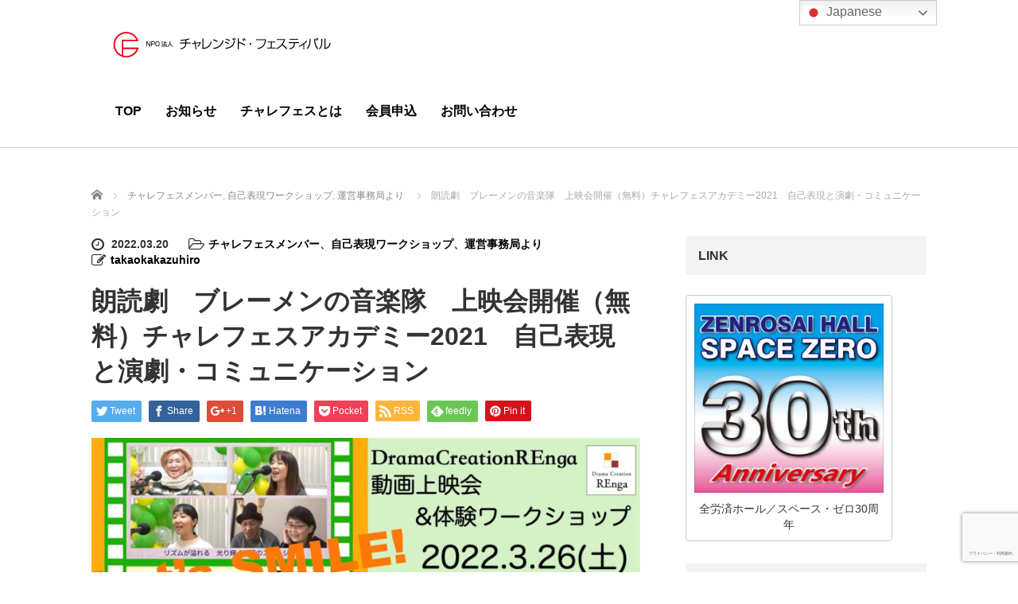

--- FILE ---
content_type: text/html; charset=UTF-8
request_url: https://challenged-festival.org/archives/2728
body_size: 16563
content:
<!DOCTYPE html>
<html lang="ja">
<head>
	<meta charset="UTF-8">
	<meta name="viewport" content="width=device-width, initial-scale=1.0">
	<meta http-equiv="X-UA-Compatible" content="IE=edge">

	
	<meta name="description" content="［上映会開催です！］来る3/26に、2021年度の映像作品の上映会（無料）を開催いたします。">
		<link rel="profile" href="https://gmpg.org/xfn/11">
	<link rel="pingback" href="https://challenged-festival.org/wp/xmlrpc.php">

		
		<!-- All in One SEO 4.1.1.2 -->
		<title>朗読劇 ブレーメンの音楽隊 上映会開催（無料）チャレフェスアカデミー2021 自己表現と演劇・コミュニケーション | ＮＰＯ法人チャレンジド・フェスティバル</title>
		<link rel="canonical" href="https://challenged-festival.org/archives/2728" />
		<meta name="google" content="nositelinkssearchbox" />
		<script type="application/ld+json" class="aioseo-schema">
			{"@context":"https:\/\/schema.org","@graph":[{"@type":"WebSite","@id":"https:\/\/challenged-festival.org\/#website","url":"https:\/\/challenged-festival.org\/","name":"\uff2e\uff30\uff2f\u6cd5\u4eba\u30c1\u30e3\u30ec\u30f3\u30b8\u30c9\u30fb\u30d5\u30a7\u30b9\u30c6\u30a3\u30d0\u30eb","description":"\u65e5\u672c\u521d\uff01\u969c\u304c\u3044\u8005\u3068\u5065\u5e38\u8005\u3068\u30a8\u30f3\u30bf\u30fc\u30c6\u30a4\u30e1\u30f3\u30c8\u3067\u3064\u306a\u3050","publisher":{"@id":"https:\/\/challenged-festival.org\/#organization"}},{"@type":"Organization","@id":"https:\/\/challenged-festival.org\/#organization","name":"NPO\u6cd5\u4eba \u30c1\u30e3\u30ec\u30f3\u30b8\u30c9\u30fb\u30d5\u30a7\u30b9\u30c6\u30a3\u30d0\u30eb","url":"https:\/\/challenged-festival.org\/","logo":{"@type":"ImageObject","@id":"https:\/\/challenged-festival.org\/#organizationLogo","url":"https:\/\/challenged-festival.org\/wp\/wp-content\/uploads\/2017\/06\/logo_240.png","width":"240","height":"42"},"image":{"@id":"https:\/\/challenged-festival.org\/#organizationLogo"}},{"@type":"BreadcrumbList","@id":"https:\/\/challenged-festival.org\/archives\/2728#breadcrumblist","itemListElement":[{"@type":"ListItem","@id":"https:\/\/challenged-festival.org\/#listItem","position":"1","item":{"@id":"https:\/\/challenged-festival.org\/#item","name":"\u30db\u30fc\u30e0","description":"\u30c1\u30e3\u30ec\u30d5\u30a7\u30b9\u306f\u3001\u300c\u30a8\u30f3\u30bf\u30fc\u30c6\u30a4\u30f3\u30e1\u30f3\u30c8\uff1d\u697d\u3057\u3044\u6d3b\u52d5\u300d\u3092\u5171\u306b\u3059\u308b\u3053\u3068\u3067\u300c\u307f\u3093\u306a\u304c\u53cb\u9054\u300d\u306b\u306a\u308c\u308b\u3068\u3044\u3046\u60f3\u3044\u306e\u5143\u306b\u6d3b\u52d5\u3057\u3066\u3044\u307e\u3059\u3002\u969c\u5bb3\u8005\u3068\u5065\u5e38\u8005\u3092\u30a8\u30f3\u30bf\u30fc\u30c6\u30a4\u30e1\u30f3\u30c8\u3067\u3064\u306a\u304e\u3001\u307f\u3093\u306a\u304c\u7b11\u9854\u3067\u66ae\u3089\u305b\u308b\u5171\u751f\u793e\u4f1a\u3092\u5275\u308a\u4e16\u754c\u5e73\u548c\u5b9f\u73fe\u3092\u76ee\u7684\u3068\u3057\u3066\u3044\u307e\u3059\u3002","url":"https:\/\/challenged-festival.org\/"}}]},{"@type":"Person","@id":"https:\/\/challenged-festival.org\/archives\/author\/takaoka#author","url":"https:\/\/challenged-festival.org\/archives\/author\/takaoka","name":"takaokakazuhiro","image":{"@type":"ImageObject","@id":"https:\/\/challenged-festival.org\/archives\/2728#authorImage","url":"https:\/\/secure.gravatar.com\/avatar\/b9c700ca82f21207a884e018718318a2?s=96&d=mm&r=g","width":"96","height":"96","caption":"takaokakazuhiro"}},{"@type":"WebPage","@id":"https:\/\/challenged-festival.org\/archives\/2728#webpage","url":"https:\/\/challenged-festival.org\/archives\/2728","name":"\u6717\u8aad\u5287 \u30d6\u30ec\u30fc\u30e1\u30f3\u306e\u97f3\u697d\u968a \u4e0a\u6620\u4f1a\u958b\u50ac\uff08\u7121\u6599\uff09\u30c1\u30e3\u30ec\u30d5\u30a7\u30b9\u30a2\u30ab\u30c7\u30df\u30fc2021 \u81ea\u5df1\u8868\u73fe\u3068\u6f14\u5287\u30fb\u30b3\u30df\u30e5\u30cb\u30b1\u30fc\u30b7\u30e7\u30f3 | \uff2e\uff30\uff2f\u6cd5\u4eba\u30c1\u30e3\u30ec\u30f3\u30b8\u30c9\u30fb\u30d5\u30a7\u30b9\u30c6\u30a3\u30d0\u30eb","inLanguage":"ja","isPartOf":{"@id":"https:\/\/challenged-festival.org\/#website"},"breadcrumb":{"@id":"https:\/\/challenged-festival.org\/archives\/2728#breadcrumblist"},"author":"https:\/\/challenged-festival.org\/archives\/2728#author","creator":"https:\/\/challenged-festival.org\/archives\/2728#author","image":{"@type":"ImageObject","@id":"https:\/\/challenged-festival.org\/#mainImage","url":"https:\/\/challenged-festival.org\/wp\/wp-content\/uploads\/2022\/03\/275927549_668661830956103_3580904337532606364_n.jpg","width":"1676","height":"1128"},"primaryImageOfPage":{"@id":"https:\/\/challenged-festival.org\/archives\/2728#mainImage"},"datePublished":"2022-03-19T22:32:47+09:00","dateModified":"2022-03-19T22:33:56+09:00"},{"@type":"Article","@id":"https:\/\/challenged-festival.org\/archives\/2728#article","name":"\u6717\u8aad\u5287 \u30d6\u30ec\u30fc\u30e1\u30f3\u306e\u97f3\u697d\u968a \u4e0a\u6620\u4f1a\u958b\u50ac\uff08\u7121\u6599\uff09\u30c1\u30e3\u30ec\u30d5\u30a7\u30b9\u30a2\u30ab\u30c7\u30df\u30fc2021 \u81ea\u5df1\u8868\u73fe\u3068\u6f14\u5287\u30fb\u30b3\u30df\u30e5\u30cb\u30b1\u30fc\u30b7\u30e7\u30f3 | \uff2e\uff30\uff2f\u6cd5\u4eba\u30c1\u30e3\u30ec\u30f3\u30b8\u30c9\u30fb\u30d5\u30a7\u30b9\u30c6\u30a3\u30d0\u30eb","headline":"\u6717\u8aad\u5287\u3000\u30d6\u30ec\u30fc\u30e1\u30f3\u306e\u97f3\u697d\u968a\u3000\u4e0a\u6620\u4f1a\u958b\u50ac\uff08\u7121\u6599\uff09\u30c1\u30e3\u30ec\u30d5\u30a7\u30b9\u30a2\u30ab\u30c7\u30df\u30fc2021\u3000\u81ea\u5df1\u8868\u73fe\u3068\u6f14\u5287\u30fb\u30b3\u30df\u30e5\u30cb\u30b1\u30fc\u30b7\u30e7\u30f3","author":{"@id":"https:\/\/challenged-festival.org\/archives\/author\/takaoka#author"},"publisher":{"@id":"https:\/\/challenged-festival.org\/#organization"},"datePublished":"2022-03-19T22:32:47+09:00","dateModified":"2022-03-19T22:33:56+09:00","articleSection":"\u30c1\u30e3\u30ec\u30d5\u30a7\u30b9\u30e1\u30f3\u30d0\u30fc, \u81ea\u5df1\u8868\u73fe\u30ef\u30fc\u30af\u30b7\u30e7\u30c3\u30d7, \u904b\u55b6\u4e8b\u52d9\u5c40\u3088\u308a, \u65e5\u672c\u8a9e","mainEntityOfPage":{"@id":"https:\/\/challenged-festival.org\/archives\/2728#webpage"},"isPartOf":{"@id":"https:\/\/challenged-festival.org\/archives\/2728#webpage"},"image":{"@type":"ImageObject","@id":"https:\/\/challenged-festival.org\/#articleImage","url":"https:\/\/challenged-festival.org\/wp\/wp-content\/uploads\/2022\/03\/275927549_668661830956103_3580904337532606364_n.jpg","width":"1676","height":"1128"}}]}
		</script>
		<script type="text/javascript" >
			window.ga=window.ga||function(){(ga.q=ga.q||[]).push(arguments)};ga.l=+new Date;
			ga('create', "UA-101331804-1", 'auto');
			ga('send', 'pageview');
		</script>
		<script async src="https://www.google-analytics.com/analytics.js"></script>
		<!-- All in One SEO -->

<link rel='dns-prefetch' href='//ajax.googleapis.com' />
<link rel='dns-prefetch' href='//www.google.com' />
<link rel='dns-prefetch' href='//s.w.org' />
<link rel="alternate" type="application/rss+xml" title="ＮＰＯ法人チャレンジド・フェスティバル &raquo; フィード" href="https://challenged-festival.org/feed" />
<link rel="alternate" type="application/rss+xml" title="ＮＰＯ法人チャレンジド・フェスティバル &raquo; コメントフィード" href="https://challenged-festival.org/comments/feed" />
<link rel="alternate" type="application/rss+xml" title="ＮＰＯ法人チャレンジド・フェスティバル &raquo; 朗読劇　ブレーメンの音楽隊　上映会開催（無料）チャレフェスアカデミー2021　自己表現と演劇・コミュニケーション のコメントのフィード" href="https://challenged-festival.org/archives/2728/feed" />
		<script type="text/javascript">
			window._wpemojiSettings = {"baseUrl":"https:\/\/s.w.org\/images\/core\/emoji\/13.0.1\/72x72\/","ext":".png","svgUrl":"https:\/\/s.w.org\/images\/core\/emoji\/13.0.1\/svg\/","svgExt":".svg","source":{"concatemoji":"https:\/\/challenged-festival.org\/wp\/wp-includes\/js\/wp-emoji-release.min.js?ver=5.7.14"}};
			!function(e,a,t){var n,r,o,i=a.createElement("canvas"),p=i.getContext&&i.getContext("2d");function s(e,t){var a=String.fromCharCode;p.clearRect(0,0,i.width,i.height),p.fillText(a.apply(this,e),0,0);e=i.toDataURL();return p.clearRect(0,0,i.width,i.height),p.fillText(a.apply(this,t),0,0),e===i.toDataURL()}function c(e){var t=a.createElement("script");t.src=e,t.defer=t.type="text/javascript",a.getElementsByTagName("head")[0].appendChild(t)}for(o=Array("flag","emoji"),t.supports={everything:!0,everythingExceptFlag:!0},r=0;r<o.length;r++)t.supports[o[r]]=function(e){if(!p||!p.fillText)return!1;switch(p.textBaseline="top",p.font="600 32px Arial",e){case"flag":return s([127987,65039,8205,9895,65039],[127987,65039,8203,9895,65039])?!1:!s([55356,56826,55356,56819],[55356,56826,8203,55356,56819])&&!s([55356,57332,56128,56423,56128,56418,56128,56421,56128,56430,56128,56423,56128,56447],[55356,57332,8203,56128,56423,8203,56128,56418,8203,56128,56421,8203,56128,56430,8203,56128,56423,8203,56128,56447]);case"emoji":return!s([55357,56424,8205,55356,57212],[55357,56424,8203,55356,57212])}return!1}(o[r]),t.supports.everything=t.supports.everything&&t.supports[o[r]],"flag"!==o[r]&&(t.supports.everythingExceptFlag=t.supports.everythingExceptFlag&&t.supports[o[r]]);t.supports.everythingExceptFlag=t.supports.everythingExceptFlag&&!t.supports.flag,t.DOMReady=!1,t.readyCallback=function(){t.DOMReady=!0},t.supports.everything||(n=function(){t.readyCallback()},a.addEventListener?(a.addEventListener("DOMContentLoaded",n,!1),e.addEventListener("load",n,!1)):(e.attachEvent("onload",n),a.attachEvent("onreadystatechange",function(){"complete"===a.readyState&&t.readyCallback()})),(n=t.source||{}).concatemoji?c(n.concatemoji):n.wpemoji&&n.twemoji&&(c(n.twemoji),c(n.wpemoji)))}(window,document,window._wpemojiSettings);
		</script>
		<style type="text/css">
img.wp-smiley,
img.emoji {
	display: inline !important;
	border: none !important;
	box-shadow: none !important;
	height: 1em !important;
	width: 1em !important;
	margin: 0 .07em !important;
	vertical-align: -0.1em !important;
	background: none !important;
	padding: 0 !important;
}
</style>
	<link rel='stylesheet' id='wp-block-library-css'  href='https://challenged-festival.org/wp/wp-includes/css/dist/block-library/style.min.css?ver=5.7.14' type='text/css' media='all' />
<link rel='stylesheet' id='contact-form-7-css'  href='https://challenged-festival.org/wp/wp-content/plugins/contact-form-7/includes/css/styles.css?ver=5.5.6.1' type='text/css' media='all' />
<link rel='stylesheet' id='foobox-free-min-css'  href='https://challenged-festival.org/wp/wp-content/plugins/foobox-image-lightbox/free/css/foobox.free.min.css?ver=2.7.16' type='text/css' media='all' />
<link rel='stylesheet' id='_tk-bootstrap-wp-css'  href='https://challenged-festival.org/wp/wp-content/themes/challefes/includes/css/bootstrap-wp.css?ver=5.7.14' type='text/css' media='all' />
<link rel='stylesheet' id='_tk-bootstrap-css'  href='https://challenged-festival.org/wp/wp-content/themes/challefes/includes/resources/bootstrap/css/bootstrap.min.css?ver=5.7.14' type='text/css' media='all' />
<link rel='stylesheet' id='_tk-font-awesome-css'  href='https://challenged-festival.org/wp/wp-content/themes/challefes/includes/css/font-awesome.min.css?ver=4.1.0' type='text/css' media='all' />
<link rel='stylesheet' id='_tk-style-css'  href='https://challenged-festival.org/wp/wp-content/themes/challefes/style.css?ver=5.7.14' type='text/css' media='all' />
<script type='text/javascript' src='https://ajax.googleapis.com/ajax/libs/jquery/1.11.3/jquery.min.js?ver=5.7.14' id='jquery-js'></script>
<script type='text/javascript' src='https://challenged-festival.org/wp/wp-content/themes/challefes/includes/resources/bootstrap/js/bootstrap.js?ver=5.7.14' id='_tk-bootstrapjs-js'></script>
<script type='text/javascript' src='https://challenged-festival.org/wp/wp-content/themes/challefes/includes/js/bootstrap-wp.js?ver=5.7.14' id='_tk-bootstrapwp-js'></script>
<script type='text/javascript' id='foobox-free-min-js-before'>
/* Run FooBox FREE (v2.7.16) */
var FOOBOX = window.FOOBOX = {
	ready: true,
	disableOthers: false,
	o: {wordpress: { enabled: true }, countMessage:'image %index of %total', excludes:'.fbx-link,.nofoobox,.nolightbox,a[href*="pinterest.com/pin/create/button/"]', affiliate : { enabled: false }},
	selectors: [
		".foogallery-container.foogallery-lightbox-foobox", ".foogallery-container.foogallery-lightbox-foobox-free", ".gallery", ".wp-block-gallery", ".wp-caption", ".wp-block-image", "a:has(img[class*=wp-image-])", ".foobox"
	],
	pre: function( $ ){
		// Custom JavaScript (Pre)
		
	},
	post: function( $ ){
		// Custom JavaScript (Post)
		
		// Custom Captions Code
		
	},
	custom: function( $ ){
		// Custom Extra JS
		
	}
};
</script>
<script type='text/javascript' src='https://challenged-festival.org/wp/wp-content/plugins/foobox-image-lightbox/free/js/foobox.free.min.js?ver=2.7.16' id='foobox-free-min-js'></script>
<link rel="https://api.w.org/" href="https://challenged-festival.org/wp-json/" /><link rel="alternate" type="application/json" href="https://challenged-festival.org/wp-json/wp/v2/posts/2728" /><link rel='shortlink' href='https://challenged-festival.org/?p=2728' />
<link rel="alternate" type="application/json+oembed" href="https://challenged-festival.org/wp-json/oembed/1.0/embed?url=https%3A%2F%2Fchallenged-festival.org%2Farchives%2F2728" />
<link rel="alternate" type="text/xml+oembed" href="https://challenged-festival.org/wp-json/oembed/1.0/embed?url=https%3A%2F%2Fchallenged-festival.org%2Farchives%2F2728&#038;format=xml" />
<script src="https://ajaxzip3.github.io/ajaxzip3.js" charset="UTF-8"></script>
    <script type="text/javascript">
    jQuery(function($){
    $("#zip").attr('onKeyUp', 'AjaxZip3.zip2addr(this,\'\',\'address\',\'address\');');
})</script><style type="text/css"></style>
	
	<script type="text/javascript" src="https://challenged-festival.org/wp/wp-content/themes/challefes/parallax.js"></script>
	<link rel="stylesheet" href="https://maxcdn.bootstrapcdn.com/font-awesome/4.4.0/css/font-awesome.min.css">
	<link rel="stylesheet" href="https://challenged-festival.org/wp/wp-content/themes/challefes/agent.css" type="text/css" />

		<script type="text/javascript" src="https://challenged-festival.org/wp/wp-content/themes/challefes/js/jscript.js"></script>
	<script src="https://challenged-festival.org/wp/wp-content/themes/challefes/js/comment.js?ver=3.0"></script>
	<link rel="stylesheet" href="https://challenged-festival.org/wp/wp-content/themes/challefes/comment-style.css" type="text/css" />

	<script src="https://challenged-festival.org/wp/wp-content/themes/challefes/footer-bar/footer-bar.js?ver=3.0"></script>
	<link rel="stylesheet" media="screen and (max-width:641px)" href="https://challenged-festival.org/wp/wp-content/themes/challefes/footer-bar/footer-bar.css?ver=3.0">

	
	<style type="text/css">
		#agent-header-outer{border-bottom:1px solid lightgrey}	</style>

	<style type="text/css">
		#logo_image { top:0px; left:0px; }
		body { font-size:14px; }
	.menu-item a:hover, .entry-content a {color: #3FA5F5 !important;}
	.title a:hover, .entry-meta a:hover, .post_category a:hover, .widget a:hover, .categories-wrap a:hover {color: #3FA5F5!important;}
	.dropdown-menu {
	  background-color:#3FA5F5;
	}
	.dropdown-menu .menu-item:hover *{
	  background:#2C73AB!important;
	}
	.link-button-azure_top, .link-button-azure_btm{
	  background-color:#3FA5F5!important;
	}
	.next-button:after { border-left-color:3FA5F5!important; border-bottom-color:3FA5F5!important; }
	.next-button:hover, .next-button:hover:after {border-color:2C73AB!important;}
	.link-button-azure_top:hover, .link-button-azure_btm:hover {
	  background:#2C73AB!important;
	}
	.read-more:hover, .archives_btn:hover, .prev_link a:hover, .next_link a:hover, #submit_comment:hover, .form_table .btn-primary, .form_table td.form_title  { background:#3FA5F5!important; }

  @media only screen and (min-width: 767px) {
    .navbar-nav > .current-menu-item > a{color: #3FA5F5 !important;}
  }
  
  @media only screen and (max-width: 767px) {
    .current-menu-item *{color: #3FA5F5 !important;}
    .menu-item.active a {
      color:black;
    }
  }

			p { word-wrap:break-word; }
	
	.navbar-nav > .menu-item > a{
  margin-top:14px;
}
.agent-header-menu{
  min-height:80px;
}
#logo_image{
max-width:300px;
}

@media screen and (min-width: 1201px) {
.agent-splash-text-h2 {
  font-size:42px;
}
}

@media screen and (max-width: 1200px) {
.navbar-header{margin-top:10px;}
}

@media screen and (max-width: 479px) {
  #logo_image h1#logo img{
    /*max-width: inherit;*/
    max-height: 50px !important;
    max-width: 180px !important;
  }

  #agent-header-outer{ min-height:70px;}
  .navbar-header{margin-top:40px;}
}
	
			#agent-header-outer{ position: fixed;}
	

					.page-title{ font-size: 32px;}
				</style>
<script type="text/javascript" src="https://ajaxzip3.github.io/ajaxzip3.js" charset="utf-8"></script>
</head>

<body class="post-template-default single single-post postid-2728 single-format-standard group-blog">
	
	<div id="verytop"></div>
	<div id="agent-header-outer">
			<div class="container hidden-xs hidden-sm hidden-md">
				<div class="row">
					<div class="logo-wrap col-xs-50">
					  <!-- logo -->
					  <div id='logo_image'>
<h1 id="logo"><a href=" https://challenged-festival.org/" title="ＮＰＯ法人チャレンジド・フェスティバル" data-label="ＮＰＯ法人チャレンジド・フェスティバル"><img class="h_logo" src="https://challenged-festival.org/wp/wp-content/uploads/tcd-w/logo.jpg?1768535972" alt="ＮＰＯ法人チャレンジド・フェスティバル" title="ＮＰＯ法人チャレンジド・フェスティバル" /></a></h1>
</div>
				</div>

									</div>
				<div class="row">
					<div class="col-xs-100 col-md-100 col-lg-120 agent-header-menu romaji">
	          <div class="navbar navbar-default">
	            <div class="navbar-header">
	              <button type="button" class="navbar-toggle" data-toggle="collapse" data-target=".nav_toggle">
	                <span class="sr-only">Toggle navigation </span>
	                <span class="icon-bar"></span>
	                <span class="icon-bar"></span>
	                <span class="icon-bar"></span>
	              </button>
								<div class="collapse navbar-collapse nav_toggle"><ul id="main-menu" class="nav navbar-nav"><li id="menu-item-30" class="menu-item menu-item-type-post_type menu-item-object-page menu-item-home menu-item-30"><a href="https://challenged-festival.org/">TOP</a></li>
<li id="menu-item-29" class="menu-item menu-item-type-post_type menu-item-object-page current_page_parent menu-item-29"><a href="https://challenged-festival.org/news">お知らせ</a></li>
<li id="menu-item-2423" class="menu-item menu-item-type-custom menu-item-object-custom menu-item-has-children dropdown menu-item-2423"><a class="dropdown-toggle" data-toggle="dropdown">チャレフェスとは</a>
<ul class="dropdown-menu depth_0">
	<li id="menu-item-215" class="menu-item menu-item-type-post_type menu-item-object-page menu-item-215"><a href="https://challenged-festival.org/aboutchallefes">チャレフェスとは</a></li>
	<li id="menu-item-27" class="menu-item menu-item-type-post_type menu-item-object-page menu-item-27"><a href="https://challenged-festival.org/houjin">法人概要</a></li>
	<li id="menu-item-2301" class="menu-item menu-item-type-post_type menu-item-object-page menu-item-2301"><a href="https://challenged-festival.org/teikan">定款</a></li>
	<li id="menu-item-651" class="menu-item menu-item-type-post_type menu-item-object-page menu-item-651"><a href="https://challenged-festival.org/sns%e3%83%a2%e3%83%8b%e3%82%bf%e3%83%bc">SNS情報</a></li>
	<li id="menu-item-1262" class="menu-item menu-item-type-post_type menu-item-object-page menu-item-1262"><a href="https://challenged-festival.org/challefes2017">代表者挨拶</a></li>
	<li id="menu-item-1198" class="menu-item menu-item-type-post_type menu-item-object-page menu-item-1198"><a href="https://challenged-festival.org/%e3%83%81%e3%83%a3%e3%83%ac%e3%83%95%e3%82%a7%e3%82%b92018">SDGsへの取り組み</a></li>
</ul>
</li>
<li id="menu-item-820" class="menu-item menu-item-type-post_type menu-item-object-page menu-item-820"><a href="https://challenged-festival.org/member">会員申込</a></li>
<li id="menu-item-198" class="menu-item menu-item-type-post_type menu-item-object-page menu-item-198"><a href="https://challenged-festival.org/inquiry">お問い合わせ</a></li>
</ul></div>							</div>
						</div>
					</div>
				</div>
			</div>
			<div class="container hidden-lg">
	      <div class="row">
	        <div class="site-navigation-inner col-xs-120">
	          <div class="navbar navbar-default" style="margin-bottom:0px">
	            <div class="navbar-header">
	              <button type="button" class="navbar-toggle" data-toggle="collapse" data-target=".nav_toggle" style='z-index:3000'>
	                <span class="sr-only">Toggle navigation </span>
	                <span class="icon-bar"></span>
	                <span class="icon-bar"></span>
	                <span class="icon-bar"></span>
	              </button>

	              <div id="logo-area">
	                <div id='logo_image'>
<h1 id="logo"><a href=" https://challenged-festival.org/" title="ＮＰＯ法人チャレンジド・フェスティバル" data-label="ＮＰＯ法人チャレンジド・フェスティバル"><img class="h_logo" src="https://challenged-festival.org/wp/wp-content/uploads/tcd-w/logo.jpg?1768535972" alt="ＮＰＯ法人チャレンジド・フェスティバル" title="ＮＰＯ法人チャレンジド・フェスティバル" /></a></h1>
</div>
	              </div>

	            </div>

	            <!-- The WordPress Menu goes here -->
	            <div class="">
								<div class="collapse navbar-collapse nav_toggle"><ul id="main-menu" class="nav navbar-nav pt0"><li class="menu-item menu-item-type-post_type menu-item-object-page menu-item-home menu-item-30"><a href="https://challenged-festival.org/">TOP</a></li>
<li class="menu-item menu-item-type-post_type menu-item-object-page current_page_parent menu-item-29"><a href="https://challenged-festival.org/news">お知らせ</a></li>
<li class="menu-item menu-item-type-custom menu-item-object-custom menu-item-has-children dropdown menu-item-2423"><a class="dropdown-toggle" data-toggle="dropdown">チャレフェスとは</a>
<ul class="dropdown-menu depth_0">
	<li class="menu-item menu-item-type-post_type menu-item-object-page menu-item-215"><a href="https://challenged-festival.org/aboutchallefes">チャレフェスとは</a></li>
	<li class="menu-item menu-item-type-post_type menu-item-object-page menu-item-27"><a href="https://challenged-festival.org/houjin">法人概要</a></li>
	<li class="menu-item menu-item-type-post_type menu-item-object-page menu-item-2301"><a href="https://challenged-festival.org/teikan">定款</a></li>
	<li class="menu-item menu-item-type-post_type menu-item-object-page menu-item-651"><a href="https://challenged-festival.org/sns%e3%83%a2%e3%83%8b%e3%82%bf%e3%83%bc">SNS情報</a></li>
	<li class="menu-item menu-item-type-post_type menu-item-object-page menu-item-1262"><a href="https://challenged-festival.org/challefes2017">代表者挨拶</a></li>
	<li class="menu-item menu-item-type-post_type menu-item-object-page menu-item-1198"><a href="https://challenged-festival.org/%e3%83%81%e3%83%a3%e3%83%ac%e3%83%95%e3%82%a7%e3%82%b92018">SDGsへの取り組み</a></li>
</ul>
</li>
<li class="menu-item menu-item-type-post_type menu-item-object-page menu-item-820"><a href="https://challenged-festival.org/member">会員申込</a></li>
<li class="menu-item menu-item-type-post_type menu-item-object-page menu-item-198"><a href="https://challenged-festival.org/inquiry">お問い合わせ</a></li>
</ul></div>	            </div>

	          </div><!-- .navbar -->
	        </div>
	      </div>
			</div>
	</div>


  
  <div class="container single_wrap">
    
<ul id="bread_crumb" class="clearfix">
 <li itemscope="itemscope" itemtype="http://data-vocabulary.org/Breadcrumb" class="home"><a itemprop="url" href="https://challenged-festival.org/"><span itemprop="title">ホーム</span></a></li>

 <li><a href="https://challenged-festival.org/archives/category/challefes-member" rel="category tag">チャレフェスメンバー</a>, <a href="https://challenged-festival.org/archives/category/%e8%87%aa%e5%b7%b1%e8%a1%a8%e7%8f%be%e3%83%af%e3%83%bc%e3%82%af%e3%82%b7%e3%83%a7%e3%83%83%e3%83%97" rel="category tag">自己表現ワークショップ</a>, <a href="https://challenged-festival.org/archives/category/%e9%81%8b%e5%96%b6%e4%ba%8b%e5%8b%99%e5%b1%80%e3%82%88%e3%82%8a" rel="category tag">運営事務局より</a></li>
 <li class="last">朗読劇　ブレーメンの音楽隊　上映会開催（無料）チャレフェスアカデミー2021　自己表現と演劇・コミュニケーション</li>

</ul>
    <div class="row">

      <div class="col-sm-80 no-left-padding">
      
        
<article id="post-2728" class="post-2728 post type-post status-publish format-standard has-post-thumbnail hentry category-challefes-member category-87 category-81">
	<header>
				<ul class="entry-meta clearfix">
			<li><span class='fa fa-clock-o fa-lg mr5'></span><span class='timestamp'>&nbsp;2022.03.20</span></li>			<li><i class="fa fa-folder-open-o fa-lg mr5" aria-hidden="true"></i><a href="https://challenged-festival.org/archives/category/challefes-member" rel="category tag">チャレフェスメンバー</a>、<a href="https://challenged-festival.org/archives/category/%e8%87%aa%e5%b7%b1%e8%a1%a8%e7%8f%be%e3%83%af%e3%83%bc%e3%82%af%e3%82%b7%e3%83%a7%e3%83%83%e3%83%97" rel="category tag">自己表現ワークショップ</a>、<a href="https://challenged-festival.org/archives/category/%e9%81%8b%e5%96%b6%e4%ba%8b%e5%8b%99%e5%b1%80%e3%82%88%e3%82%8a" rel="category tag">運営事務局より</a></li>			<li><span class="fa fa-pencil-square-o fa-lg mr5"></span><a href="https://challenged-festival.org/archives/author/takaoka" title="takaokakazuhiro の投稿" rel="author">takaokakazuhiro</a></li>					</ul>
		
		<h2 class="page-title">朗読劇　ブレーメンの音楽隊　上映会開催（無料）チャレフェスアカデミー2021　自己表現と演劇・コミュニケーション</h2>
	</header><!-- .entry-header -->

  <!-- sns button top -->
    
<!--Type1-->

<div id="share_top1">

 

<div class="sns">
<ul class="type1 clearfix">
<!--Twitterボタン-->
<li class="twitter">
<a href="http://twitter.com/share?text=%E6%9C%97%E8%AA%AD%E5%8A%87%E3%80%80%E3%83%96%E3%83%AC%E3%83%BC%E3%83%A1%E3%83%B3%E3%81%AE%E9%9F%B3%E6%A5%BD%E9%9A%8A%E3%80%80%E4%B8%8A%E6%98%A0%E4%BC%9A%E9%96%8B%E5%82%AC%EF%BC%88%E7%84%A1%E6%96%99%EF%BC%89%E3%83%81%E3%83%A3%E3%83%AC%E3%83%95%E3%82%A7%E3%82%B9%E3%82%A2%E3%82%AB%E3%83%87%E3%83%9F%E3%83%BC2021%E3%80%80%E8%87%AA%E5%B7%B1%E8%A1%A8%E7%8F%BE%E3%81%A8%E6%BC%94%E5%8A%87%E3%83%BB%E3%82%B3%E3%83%9F%E3%83%A5%E3%83%8B%E3%82%B1%E3%83%BC%E3%82%B7%E3%83%A7%E3%83%B3&url=https%3A%2F%2Fchallenged-festival.org%2Farchives%2F2728&via=&tw_p=tweetbutton&related=" onclick="javascript:window.open(this.href, '', 'menubar=no,toolbar=no,resizable=yes,scrollbars=yes,height=400,width=600');return false;"><i class="icon-twitter"></i><span class="ttl">Tweet</span><span class="share-count"></span></a></li>

<!--Facebookボタン-->
<li class="facebook">
<a href="//www.facebook.com/sharer/sharer.php?u=https://challenged-festival.org/archives/2728&amp;t=%E6%9C%97%E8%AA%AD%E5%8A%87%E3%80%80%E3%83%96%E3%83%AC%E3%83%BC%E3%83%A1%E3%83%B3%E3%81%AE%E9%9F%B3%E6%A5%BD%E9%9A%8A%E3%80%80%E4%B8%8A%E6%98%A0%E4%BC%9A%E9%96%8B%E5%82%AC%EF%BC%88%E7%84%A1%E6%96%99%EF%BC%89%E3%83%81%E3%83%A3%E3%83%AC%E3%83%95%E3%82%A7%E3%82%B9%E3%82%A2%E3%82%AB%E3%83%87%E3%83%9F%E3%83%BC2021%E3%80%80%E8%87%AA%E5%B7%B1%E8%A1%A8%E7%8F%BE%E3%81%A8%E6%BC%94%E5%8A%87%E3%83%BB%E3%82%B3%E3%83%9F%E3%83%A5%E3%83%8B%E3%82%B1%E3%83%BC%E3%82%B7%E3%83%A7%E3%83%B3" class="facebook-btn-icon-link" target="blank" rel="nofollow"><i class="icon-facebook"></i><span class="ttl">Share</span><span class="share-count"></span></a></li>

<!--Google+ボタン-->
<li class="googleplus">
<a href="https://plus.google.com/share?url=https%3A%2F%2Fchallenged-festival.org%2Farchives%2F2728" onclick="javascript:window.open(this.href, '', 'menubar=no,toolbar=no,resizable=yes,scrollbars=yes,height=600,width=500');return false;"><i class="icon-google-plus"></i><span class="ttl">+1</span><span class="share-count"></span></a></li>

<!--Hatebuボタン-->
<li class="hatebu">
<a href="http://b.hatena.ne.jp/add?mode=confirm&url=https%3A%2F%2Fchallenged-festival.org%2Farchives%2F2728" onclick="javascript:window.open(this.href, '', 'menubar=no,toolbar=no,resizable=yes,scrollbars=yes,height=400,width=510');return false;" ><i class="icon-hatebu"></i><span class="ttl">Hatena</span><span class="share-count"></span></a></li>

<!--Pocketボタン-->
<li class="pocket">
<a href="http://getpocket.com/edit?url=https%3A%2F%2Fchallenged-festival.org%2Farchives%2F2728&title=%E6%9C%97%E8%AA%AD%E5%8A%87%E3%80%80%E3%83%96%E3%83%AC%E3%83%BC%E3%83%A1%E3%83%B3%E3%81%AE%E9%9F%B3%E6%A5%BD%E9%9A%8A%E3%80%80%E4%B8%8A%E6%98%A0%E4%BC%9A%E9%96%8B%E5%82%AC%EF%BC%88%E7%84%A1%E6%96%99%EF%BC%89%E3%83%81%E3%83%A3%E3%83%AC%E3%83%95%E3%82%A7%E3%82%B9%E3%82%A2%E3%82%AB%E3%83%87%E3%83%9F%E3%83%BC2021%E3%80%80%E8%87%AA%E5%B7%B1%E8%A1%A8%E7%8F%BE%E3%81%A8%E6%BC%94%E5%8A%87%E3%83%BB%E3%82%B3%E3%83%9F%E3%83%A5%E3%83%8B%E3%82%B1%E3%83%BC%E3%82%B7%E3%83%A7%E3%83%B3" target="blank"><i class="icon-pocket"></i><span class="ttl">Pocket</span><span class="share-count"></span></a></li>

<!--RSSボタン-->
<li class="rss">
<a href="https://challenged-festival.org/feed" target="blank"><i class="icon-rss"></i><span class="ttl">RSS</span></a></li>

<!--Feedlyボタン-->
<li class="feedly">
<a href="http://feedly.com/index.html#subscription%2Ffeed%2Fhttps://challenged-festival.org/feed" target="blank"><i class="icon-feedly"></i><span class="ttl">feedly</span><span class="share-count"></span></a></li>

<!--Pinterestボタン-->
<li class="pinterest">
<a rel="nofollow" target="_blank" href="https://www.pinterest.com/pin/create/button/?url=https%3A%2F%2Fchallenged-festival.org%2Farchives%2F2728&media=https://challenged-festival.org/wp/wp-content/uploads/2022/03/275927549_668661830956103_3580904337532606364_n.jpg&description=%E6%9C%97%E8%AA%AD%E5%8A%87%E3%80%80%E3%83%96%E3%83%AC%E3%83%BC%E3%83%A1%E3%83%B3%E3%81%AE%E9%9F%B3%E6%A5%BD%E9%9A%8A%E3%80%80%E4%B8%8A%E6%98%A0%E4%BC%9A%E9%96%8B%E5%82%AC%EF%BC%88%E7%84%A1%E6%96%99%EF%BC%89%E3%83%81%E3%83%A3%E3%83%AC%E3%83%95%E3%82%A7%E3%82%B9%E3%82%A2%E3%82%AB%E3%83%87%E3%83%9F%E3%83%BC2021%E3%80%80%E8%87%AA%E5%B7%B1%E8%A1%A8%E7%8F%BE%E3%81%A8%E6%BC%94%E5%8A%87%E3%83%BB%E3%82%B3%E3%83%9F%E3%83%A5%E3%83%8B%E3%82%B1%E3%83%BC%E3%82%B7%E3%83%A7%E3%83%B3"><i class="icon-pinterest"></i><span class="ttl">Pin&nbsp;it</span></a></li>

</ul>
</div>

</div>


<!--Type2-->

<!--Type3-->

<!--Type4-->

<!--Type5-->
    <!-- /sns button top -->

	<div class="entry-content mb30">
				<div class="entry-content-thumbnail"><img width="1676" height="1128" src="https://challenged-festival.org/wp/wp-content/uploads/2022/03/275927549_668661830956103_3580904337532606364_n.jpg" class="attachment-full size-full wp-post-image" alt="" loading="lazy" srcset="https://challenged-festival.org/wp/wp-content/uploads/2022/03/275927549_668661830956103_3580904337532606364_n.jpg 1676w, https://challenged-festival.org/wp/wp-content/uploads/2022/03/275927549_668661830956103_3580904337532606364_n-300x202.jpg 300w, https://challenged-festival.org/wp/wp-content/uploads/2022/03/275927549_668661830956103_3580904337532606364_n-768x517.jpg 768w, https://challenged-festival.org/wp/wp-content/uploads/2022/03/275927549_668661830956103_3580904337532606364_n-1536x1034.jpg 1536w" sizes="(max-width: 1676px) 100vw, 1676px" /></div>
				
<p>［上映会開催です！］</p>



<p>来る3/26に、<br>2021年度の映像作品の上映会（無料）を開催いたします。</p>



<p>上映内容は、<br>1、<br>チャレフェスアカデミー「自己表現・演劇」で<br>オンラインレッスンで作り上げた<br>オンラインリーディング「ブレーメンの音楽隊」</p>



<p>2、<br>Drama Creation REnga<br>合唱ワークショップで作り上げた<br>「ここはブレーメン」です。</p>



<p>3/26　土曜日　14時から、<br>東京都障害者福祉会館(三田)児童室Aにて<br>上映です。是非お越しください</p>



<p>マスク着用にてご来場ください。</p>
			</div><!-- .entry-content -->

  <!-- sns button bottom -->
    <div class="clearfix">
  
<!--Type1-->

<div id="share_top1">

 

<div class="sns">
<ul class="type1 clearfix">
<!--Twitterボタン-->
<li class="twitter">
<a href="http://twitter.com/share?text=%E6%9C%97%E8%AA%AD%E5%8A%87%E3%80%80%E3%83%96%E3%83%AC%E3%83%BC%E3%83%A1%E3%83%B3%E3%81%AE%E9%9F%B3%E6%A5%BD%E9%9A%8A%E3%80%80%E4%B8%8A%E6%98%A0%E4%BC%9A%E9%96%8B%E5%82%AC%EF%BC%88%E7%84%A1%E6%96%99%EF%BC%89%E3%83%81%E3%83%A3%E3%83%AC%E3%83%95%E3%82%A7%E3%82%B9%E3%82%A2%E3%82%AB%E3%83%87%E3%83%9F%E3%83%BC2021%E3%80%80%E8%87%AA%E5%B7%B1%E8%A1%A8%E7%8F%BE%E3%81%A8%E6%BC%94%E5%8A%87%E3%83%BB%E3%82%B3%E3%83%9F%E3%83%A5%E3%83%8B%E3%82%B1%E3%83%BC%E3%82%B7%E3%83%A7%E3%83%B3&url=https%3A%2F%2Fchallenged-festival.org%2Farchives%2F2728&via=&tw_p=tweetbutton&related=" onclick="javascript:window.open(this.href, '', 'menubar=no,toolbar=no,resizable=yes,scrollbars=yes,height=400,width=600');return false;"><i class="icon-twitter"></i><span class="ttl">Tweet</span><span class="share-count"></span></a></li>

<!--Facebookボタン-->
<li class="facebook">
<a href="//www.facebook.com/sharer/sharer.php?u=https://challenged-festival.org/archives/2728&amp;t=%E6%9C%97%E8%AA%AD%E5%8A%87%E3%80%80%E3%83%96%E3%83%AC%E3%83%BC%E3%83%A1%E3%83%B3%E3%81%AE%E9%9F%B3%E6%A5%BD%E9%9A%8A%E3%80%80%E4%B8%8A%E6%98%A0%E4%BC%9A%E9%96%8B%E5%82%AC%EF%BC%88%E7%84%A1%E6%96%99%EF%BC%89%E3%83%81%E3%83%A3%E3%83%AC%E3%83%95%E3%82%A7%E3%82%B9%E3%82%A2%E3%82%AB%E3%83%87%E3%83%9F%E3%83%BC2021%E3%80%80%E8%87%AA%E5%B7%B1%E8%A1%A8%E7%8F%BE%E3%81%A8%E6%BC%94%E5%8A%87%E3%83%BB%E3%82%B3%E3%83%9F%E3%83%A5%E3%83%8B%E3%82%B1%E3%83%BC%E3%82%B7%E3%83%A7%E3%83%B3" class="facebook-btn-icon-link" target="blank" rel="nofollow"><i class="icon-facebook"></i><span class="ttl">Share</span><span class="share-count"></span></a></li>

<!--Google+ボタン-->
<li class="googleplus">
<a href="https://plus.google.com/share?url=https%3A%2F%2Fchallenged-festival.org%2Farchives%2F2728" onclick="javascript:window.open(this.href, '', 'menubar=no,toolbar=no,resizable=yes,scrollbars=yes,height=600,width=500');return false;"><i class="icon-google-plus"></i><span class="ttl">+1</span><span class="share-count"></span></a></li>

<!--Hatebuボタン-->
<li class="hatebu">
<a href="http://b.hatena.ne.jp/add?mode=confirm&url=https%3A%2F%2Fchallenged-festival.org%2Farchives%2F2728" onclick="javascript:window.open(this.href, '', 'menubar=no,toolbar=no,resizable=yes,scrollbars=yes,height=400,width=510');return false;" ><i class="icon-hatebu"></i><span class="ttl">Hatena</span><span class="share-count"></span></a></li>

<!--Pocketボタン-->
<li class="pocket">
<a href="http://getpocket.com/edit?url=https%3A%2F%2Fchallenged-festival.org%2Farchives%2F2728&title=%E6%9C%97%E8%AA%AD%E5%8A%87%E3%80%80%E3%83%96%E3%83%AC%E3%83%BC%E3%83%A1%E3%83%B3%E3%81%AE%E9%9F%B3%E6%A5%BD%E9%9A%8A%E3%80%80%E4%B8%8A%E6%98%A0%E4%BC%9A%E9%96%8B%E5%82%AC%EF%BC%88%E7%84%A1%E6%96%99%EF%BC%89%E3%83%81%E3%83%A3%E3%83%AC%E3%83%95%E3%82%A7%E3%82%B9%E3%82%A2%E3%82%AB%E3%83%87%E3%83%9F%E3%83%BC2021%E3%80%80%E8%87%AA%E5%B7%B1%E8%A1%A8%E7%8F%BE%E3%81%A8%E6%BC%94%E5%8A%87%E3%83%BB%E3%82%B3%E3%83%9F%E3%83%A5%E3%83%8B%E3%82%B1%E3%83%BC%E3%82%B7%E3%83%A7%E3%83%B3" target="blank"><i class="icon-pocket"></i><span class="ttl">Pocket</span><span class="share-count"></span></a></li>

<!--RSSボタン-->
<li class="rss">
<a href="https://challenged-festival.org/feed" target="blank"><i class="icon-rss"></i><span class="ttl">RSS</span></a></li>

<!--Feedlyボタン-->
<li class="feedly">
<a href="http://feedly.com/index.html#subscription%2Ffeed%2Fhttps://challenged-festival.org/feed" target="blank"><i class="icon-feedly"></i><span class="ttl">feedly</span><span class="share-count"></span></a></li>

<!--Pinterestボタン-->
<li class="pinterest">
<a rel="nofollow" target="_blank" href="https://www.pinterest.com/pin/create/button/?url=https%3A%2F%2Fchallenged-festival.org%2Farchives%2F2728&media=https://challenged-festival.org/wp/wp-content/uploads/2022/03/275927549_668661830956103_3580904337532606364_n.jpg&description=%E6%9C%97%E8%AA%AD%E5%8A%87%E3%80%80%E3%83%96%E3%83%AC%E3%83%BC%E3%83%A1%E3%83%B3%E3%81%AE%E9%9F%B3%E6%A5%BD%E9%9A%8A%E3%80%80%E4%B8%8A%E6%98%A0%E4%BC%9A%E9%96%8B%E5%82%AC%EF%BC%88%E7%84%A1%E6%96%99%EF%BC%89%E3%83%81%E3%83%A3%E3%83%AC%E3%83%95%E3%82%A7%E3%82%B9%E3%82%A2%E3%82%AB%E3%83%87%E3%83%9F%E3%83%BC2021%E3%80%80%E8%87%AA%E5%B7%B1%E8%A1%A8%E7%8F%BE%E3%81%A8%E6%BC%94%E5%8A%87%E3%83%BB%E3%82%B3%E3%83%9F%E3%83%A5%E3%83%8B%E3%82%B1%E3%83%BC%E3%82%B7%E3%83%A7%E3%83%B3"><i class="icon-pinterest"></i><span class="ttl">Pin&nbsp;it</span></a></li>

</ul>
</div>

</div>


<!--Type2-->

<!--Type3-->

<!--Type4-->

<!--Type5-->
  </div>
    <!-- /sns button bottom -->

		<footer class="entry-nav">
				<div class="row">
			<div class="col-xs-60 text-center">
				<p class="prev_link"><a href="https://challenged-festival.org/archives/2724" rel="prev">前の記事</a></p>
			</div>
			<div class="col-xs-60 text-center">
				<p class="next_link"><a href="https://challenged-festival.org/archives/2736" rel="next">次の記事</a></p>
			</div>
		</div>
			</footer><!-- .entry-meta -->
	
</article><!-- #post-## -->

        
      
                <div id="related-posts">
          <h3 class="related-posts-title">関連記事</h3>
                    <div class="row">
                          <div class="col-xs-60">
                <div class="related_post clearfix">
                                    <div class="related_post_img"><a href="https://challenged-festival.org/archives/2854"><img width="90" height="90" src="https://challenged-festival.org/wp/wp-content/uploads/2022/12/221209_689-90x90.jpg" class="attachment-widget_thumb size-widget_thumb wp-post-image" alt="" loading="lazy" srcset="https://challenged-festival.org/wp/wp-content/uploads/2022/12/221209_689-90x90.jpg 90w, https://challenged-festival.org/wp/wp-content/uploads/2022/12/221209_689-150x150.jpg 150w, https://challenged-festival.org/wp/wp-content/uploads/2022/12/221209_689-100x100.jpg 100w, https://challenged-festival.org/wp/wp-content/uploads/2022/12/221209_689-450x450.jpg 450w, https://challenged-festival.org/wp/wp-content/uploads/2022/12/221209_689-760x760.jpg 760w, https://challenged-festival.org/wp/wp-content/uploads/2022/12/221209_689-223x223.jpg 223w, https://challenged-festival.org/wp/wp-content/uploads/2022/12/221209_689-224x224.jpg 224w, https://challenged-festival.org/wp/wp-content/uploads/2022/12/221209_689-120x120.jpg 120w" sizes="(max-width: 90px) 100vw, 90px" /></a></div>
                                    <div class="related_post_meta">
                                          <p class="post_date"><i class='fa fa-clock-o fa-lg mr5'></i><time class="entry-date updated" datetime="2022-12-25T10:07:08+09:00">2022.12.25</time></p>                                        <h3 class="title"><a href="https://challenged-festival.org/archives/2854">チャレフェス2022 12月公演 配信チケット発売のお知らせ！</a></h3>
                  </div>
                </div>
              </div>
                                        <div class="col-xs-60">
                <div class="related_post clearfix">
                                    <div class="related_post_img"><a href="https://challenged-festival.org/archives/2846"><img width="90" height="90" src="https://challenged-festival.org/wp/wp-content/uploads/2022/11/fura1-90x90.jpg" class="attachment-widget_thumb size-widget_thumb wp-post-image" alt="" loading="lazy" srcset="https://challenged-festival.org/wp/wp-content/uploads/2022/11/fura1-90x90.jpg 90w, https://challenged-festival.org/wp/wp-content/uploads/2022/11/fura1-150x150.jpg 150w, https://challenged-festival.org/wp/wp-content/uploads/2022/11/fura1-100x100.jpg 100w, https://challenged-festival.org/wp/wp-content/uploads/2022/11/fura1-403x400.jpg 403w, https://challenged-festival.org/wp/wp-content/uploads/2022/11/fura1-223x223.jpg 223w, https://challenged-festival.org/wp/wp-content/uploads/2022/11/fura1-224x224.jpg 224w, https://challenged-festival.org/wp/wp-content/uploads/2022/11/fura1-120x120.jpg 120w" sizes="(max-width: 90px) 100vw, 90px" /></a></div>
                                    <div class="related_post_meta">
                                          <p class="post_date"><i class='fa fa-clock-o fa-lg mr5'></i><time class="entry-date updated" datetime="2022-11-29T15:38:54+09:00">2022.11.29</time></p>                                        <h3 class="title"><a href="https://challenged-festival.org/archives/2846">「チャレフェス12月公演」見どころ・セットリスト　公開になります…</a></h3>
                  </div>
                </div>
              </div>
              </div><div class="row" style="margin-top:15px;">                          <div class="col-xs-60">
                <div class="related_post clearfix">
                                    <div class="related_post_img"><a href="https://challenged-festival.org/archives/2849"><img width="90" height="90" src="https://challenged-festival.org/wp/wp-content/uploads/2022/11/syutu-90x90.jpg" class="attachment-widget_thumb size-widget_thumb wp-post-image" alt="" loading="lazy" srcset="https://challenged-festival.org/wp/wp-content/uploads/2022/11/syutu-90x90.jpg 90w, https://challenged-festival.org/wp/wp-content/uploads/2022/11/syutu-300x300.jpg 300w, https://challenged-festival.org/wp/wp-content/uploads/2022/11/syutu-150x150.jpg 150w, https://challenged-festival.org/wp/wp-content/uploads/2022/11/syutu-100x100.jpg 100w, https://challenged-festival.org/wp/wp-content/uploads/2022/11/syutu-450x450.jpg 450w, https://challenged-festival.org/wp/wp-content/uploads/2022/11/syutu-223x223.jpg 223w, https://challenged-festival.org/wp/wp-content/uploads/2022/11/syutu-224x224.jpg 224w, https://challenged-festival.org/wp/wp-content/uploads/2022/11/syutu-120x120.jpg 120w, https://challenged-festival.org/wp/wp-content/uploads/2022/11/syutu.jpg 526w" sizes="(max-width: 90px) 100vw, 90px" /></a></div>
                                    <div class="related_post_meta">
                                          <p class="post_date"><i class='fa fa-clock-o fa-lg mr5'></i><time class="entry-date updated" datetime="2022-11-29T15:42:50+09:00">2022.11.29</time></p>                                        <h3 class="title"><a href="https://challenged-festival.org/archives/2849">チケット予約サイト「カンフェティ」にてチャレフェス12月公演観覧…</a></h3>
                  </div>
                </div>
              </div>
                                        <div class="col-xs-60">
                <div class="related_post clearfix">
                                    <div class="related_post_img"><a href="https://challenged-festival.org/archives/2839"><img width="90" height="90" src="https://challenged-festival.org/wp/wp-content/uploads/2022/11/OIP-90x90.jpg" class="attachment-widget_thumb size-widget_thumb wp-post-image" alt="" loading="lazy" srcset="https://challenged-festival.org/wp/wp-content/uploads/2022/11/OIP-90x90.jpg 90w, https://challenged-festival.org/wp/wp-content/uploads/2022/11/OIP-150x150.jpg 150w, https://challenged-festival.org/wp/wp-content/uploads/2022/11/OIP-100x100.jpg 100w, https://challenged-festival.org/wp/wp-content/uploads/2022/11/OIP-201x200.jpg 201w, https://challenged-festival.org/wp/wp-content/uploads/2022/11/OIP-120x120.jpg 120w" sizes="(max-width: 90px) 100vw, 90px" /></a></div>
                                    <div class="related_post_meta">
                                          <p class="post_date"><i class='fa fa-clock-o fa-lg mr5'></i><time class="entry-date updated" datetime="2022-11-17T16:42:16+09:00">2022.11.17</time></p>                                        <h3 class="title"><a href="https://challenged-festival.org/archives/2839">第８波コロナ感染対策について</a></h3>
                  </div>
                </div>
              </div>
              </div><div class="row" style="margin-top:15px;">                          <div class="col-xs-60">
                <div class="related_post clearfix">
                                    <div class="related_post_img"><a href="https://challenged-festival.org/archives/2773"><img width="90" height="90" src="https://challenged-festival.org/wp/wp-content/uploads/2022/11/7049e33d3a3853078e835c69a37929de-90x90.jpg" class="attachment-widget_thumb size-widget_thumb wp-post-image" alt="" loading="lazy" srcset="https://challenged-festival.org/wp/wp-content/uploads/2022/11/7049e33d3a3853078e835c69a37929de-90x90.jpg 90w, https://challenged-festival.org/wp/wp-content/uploads/2022/11/7049e33d3a3853078e835c69a37929de-300x300.jpg 300w, https://challenged-festival.org/wp/wp-content/uploads/2022/11/7049e33d3a3853078e835c69a37929de-150x150.jpg 150w, https://challenged-festival.org/wp/wp-content/uploads/2022/11/7049e33d3a3853078e835c69a37929de-100x100.jpg 100w, https://challenged-festival.org/wp/wp-content/uploads/2022/11/7049e33d3a3853078e835c69a37929de-223x223.jpg 223w, https://challenged-festival.org/wp/wp-content/uploads/2022/11/7049e33d3a3853078e835c69a37929de-224x224.jpg 224w, https://challenged-festival.org/wp/wp-content/uploads/2022/11/7049e33d3a3853078e835c69a37929de-120x120.jpg 120w, https://challenged-festival.org/wp/wp-content/uploads/2022/11/7049e33d3a3853078e835c69a37929de.jpg 400w" sizes="(max-width: 90px) 100vw, 90px" /></a></div>
                                    <div class="related_post_meta">
                                          <p class="post_date"><i class='fa fa-clock-o fa-lg mr5'></i><time class="entry-date updated" datetime="2022-11-17T14:00:37+09:00">2022.11.17</time></p>                                        <h3 class="title"><a href="https://challenged-festival.org/archives/2773">お知らせ(チャレフェス2022 12月公演　出演者情報12 )　…</a></h3>
                  </div>
                </div>
              </div>
                                        <div class="col-xs-60">
                <div class="related_post clearfix">
                                    <div class="related_post_img"><a href="https://challenged-festival.org/archives/2777"><img width="90" height="90" src="https://challenged-festival.org/wp/wp-content/uploads/2022/11/481c4dc6adaec436a56b29fed379c6d2-90x90.jpg" class="attachment-widget_thumb size-widget_thumb wp-post-image" alt="" loading="lazy" srcset="https://challenged-festival.org/wp/wp-content/uploads/2022/11/481c4dc6adaec436a56b29fed379c6d2-90x90.jpg 90w, https://challenged-festival.org/wp/wp-content/uploads/2022/11/481c4dc6adaec436a56b29fed379c6d2-150x150.jpg 150w, https://challenged-festival.org/wp/wp-content/uploads/2022/11/481c4dc6adaec436a56b29fed379c6d2-100x100.jpg 100w, https://challenged-festival.org/wp/wp-content/uploads/2022/11/481c4dc6adaec436a56b29fed379c6d2-450x450.jpg 450w, https://challenged-festival.org/wp/wp-content/uploads/2022/11/481c4dc6adaec436a56b29fed379c6d2-223x223.jpg 223w, https://challenged-festival.org/wp/wp-content/uploads/2022/11/481c4dc6adaec436a56b29fed379c6d2-224x224.jpg 224w, https://challenged-festival.org/wp/wp-content/uploads/2022/11/481c4dc6adaec436a56b29fed379c6d2-120x120.jpg 120w" sizes="(max-width: 90px) 100vw, 90px" /></a></div>
                                    <div class="related_post_meta">
                                          <p class="post_date"><i class='fa fa-clock-o fa-lg mr5'></i><time class="entry-date updated" datetime="2022-11-17T13:58:38+09:00">2022.11.16</time></p>                                        <h3 class="title"><a href="https://challenged-festival.org/archives/2777">お知らせ(チャレフェス2022 12月公演　出演者情報11)石川…</a></h3>
                  </div>
                </div>
              </div>
              </div><div class="row" style="margin-top:15px;">                      </div>
                  </div>
        
    <!-- comments -->
    



<h3 id="comment_headline">コメント</h3>
<div style="padding:0 15px;">

<div class="comment-section row">
<div id="comment_header" class="clearfix col-sm-120 col-xs-120" style="padding:0;">

 <ul id="comment_header_right">
   <li id="comment_switch" class="comment_switch_active"><a href="javascript:void(0);" class="col-sm-60 col-xs-60">コメント ( 0 )</a></li>
   <li id="trackback_switch"><a href="javascript:void(0);" class="col-sm-60 col-xs-60">トラックバック ( 0 )</a></li>
 </ul>



</div><!-- END #comment_header -->

<div class="row">
<div id="comments" class="col-sm-120 col-xs-120">

 <div id="comment_area">
  <!-- start commnet -->
  <ol class="commentlist">
      <li class="comment">
     <div class="comment-content"><p class="no_comment">この記事へのコメントはありません。</p></div>
    </li>
    </ol>
  <!-- comments END -->

  
 </div><!-- #comment-list END -->


 <div id="trackback_area">
 <!-- start trackback -->
 
  <ol class="commentlist">
      <li class="comment"><div class="comment-content"><p class="no_comment">この記事へのトラックバックはありません。</p></div></li>
     </ol>

  
  <!-- trackback end -->
 </div><!-- #trackbacklist END -->
</div>
</div>
 


 
 <fieldset class="comment_form_wrapper" id="respond">

    <div id="cancel_comment_reply"><a rel="nofollow" id="cancel-comment-reply-link" href="/archives/2728#respond" style="display:none;">返信をキャンセルする。</a></div>
  
  <form action="https://challenged-festival.org/wp/wp-comments-post.php" method="post" id="commentform">

   
   <div id="guest_info">
    <div id="guest_name"><label for="author"><span>名前</span>( 必須 )</label><input type="text" name="author" id="author" value="" size="22" tabindex="1" aria-required='true' /></div>
    <div id="guest_email"><label for="email"><span>E-MAIL</span>( 必須 ) - 公開されません -</label><input type="text" name="email" id="email" value="" size="22" tabindex="2" aria-required='true' /></div>
    <div id="guest_url"><label for="url"><span>URL</span></label><input type="text" name="url" id="url" value="" size="22" tabindex="3" /></div>
       </div>

   
   <div id="comment_textarea">
    <textarea name="comment" id="comment" cols="50" rows="10" tabindex="4"></textarea>
   </div>

   
   <div id="submit_comment_wrapper">
    <p><img src="https://challenged-festival.org/wp/wp-content/siteguard/1910096737.png" alt="CAPTCHA"></p><p><label for="siteguard_captcha">上に表示された文字を入力してください。</label><br /><input type="text" name="siteguard_captcha" id="siteguard_captcha" class="input" value="" size="10" aria-required="true" /><input type="hidden" name="siteguard_captcha_prefix" id="siteguard_captcha_prefix" value="1910096737" /></p><div class="inv-recaptcha-holder"></div>    <input name="submit" type="submit" id="submit_comment" tabindex="5" value="コメントを書く" title="コメントを書く" alt="コメントを書く" />
   </div>
   <div id="input_hidden_field">
        <input type='hidden' name='comment_post_ID' value='2728' id='comment_post_ID' />
<input type='hidden' name='comment_parent' id='comment_parent' value='0' />
       </div>

  </form>

 </fieldset><!-- #comment-form-area END -->

</div><!-- #comment end -->
</div>    <!-- /comments -->

      </div>

      <div class="col-sm-37 col-sm-offset-3 no-right-padding">
            <div class="sidebar-padder">

      
      	      <aside id="media_image-2" class="widget widget_media_image"><h3 class="widget-title">LINK</h3><div style="width: 260px" class="wp-caption alignnone"><a href="https://www.spacezero.co.jp/information/130681" target="_blank" rel="noopener"><img width="250" height="250" src="https://challenged-festival.org/wp/wp-content/uploads/2019/05/60087084_2280644155543748_27485342563041280_n-300x300.jpg" class="image wp-image-976  attachment-250x250 size-250x250" alt="全労済ホール／スペース・ゼロ30周年ロゴマーク" loading="lazy" style="max-width: 100%; height: auto;" title="60087084_2280644155543748_27485342563041280_n" srcset="https://challenged-festival.org/wp/wp-content/uploads/2019/05/60087084_2280644155543748_27485342563041280_n-300x300.jpg 300w, https://challenged-festival.org/wp/wp-content/uploads/2019/05/60087084_2280644155543748_27485342563041280_n-150x150.jpg 150w, https://challenged-festival.org/wp/wp-content/uploads/2019/05/60087084_2280644155543748_27485342563041280_n-768x768.jpg 768w, https://challenged-festival.org/wp/wp-content/uploads/2019/05/60087084_2280644155543748_27485342563041280_n-100x100.jpg 100w, https://challenged-festival.org/wp/wp-content/uploads/2019/05/60087084_2280644155543748_27485342563041280_n-450x450.jpg 450w, https://challenged-festival.org/wp/wp-content/uploads/2019/05/60087084_2280644155543748_27485342563041280_n-760x760.jpg 760w, https://challenged-festival.org/wp/wp-content/uploads/2019/05/60087084_2280644155543748_27485342563041280_n-223x223.jpg 223w, https://challenged-festival.org/wp/wp-content/uploads/2019/05/60087084_2280644155543748_27485342563041280_n-224x224.jpg 224w, https://challenged-festival.org/wp/wp-content/uploads/2019/05/60087084_2280644155543748_27485342563041280_n-90x90.jpg 90w, https://challenged-festival.org/wp/wp-content/uploads/2019/05/60087084_2280644155543748_27485342563041280_n-120x120.jpg 120w, https://challenged-festival.org/wp/wp-content/uploads/2019/05/60087084_2280644155543748_27485342563041280_n.jpg 1773w" sizes="(max-width: 250px) 100vw, 250px" /></a><p class="wp-caption-text">全労済ホール／スペース・ゼロ30周年</p></div></aside><aside id="custom_html-2" class="widget_text widget widget_custom_html"><h3 class="widget-title">LINE公式アカウント</h3><div class="textwidget custom-html-widget">チャレフェスがLINE公式アカウントに登場！<br>
以下のリンクから友だち追加してくださいね。<br>
<a href="http://nav.cx/2FlImwL"><img height="36" border="0" src="https://scdn.line-apps.com/n/line_add_friends/btn/ja.png"></a></div></aside><aside id="styled_post_list1_widget-2" class="widget styled_post_list1_widget"><h3 class="widget-title">ピックアップ記事</h3><ol class="styled_post_list1">
 <li class="clearfix">
     <div class="styled_post_list1_thumb">
   <a class="image" href="https://challenged-festival.org/archives/1555"><img width="660" height="400" src="https://challenged-festival.org/wp/wp-content/uploads/2019/10/ダウンロード-660x400.png" class="attachment-size1 size-size1 wp-post-image" alt="" loading="lazy" srcset="https://challenged-festival.org/wp/wp-content/uploads/2019/10/ダウンロード-660x400.png 660w, https://challenged-festival.org/wp/wp-content/uploads/2019/10/ダウンロード-330x200.png 330w" sizes="(max-width: 660px) 100vw, 660px" /></a>
   </div>
          <div class="dateandcate">
  <span class="date"><i class='fa fa-clock-o fa-lg'></i>2019.10.22</span>
  <span class="cate"><a href="https://challenged-festival.org/archives/category/event-entry" rel="category tag">イベント参加</a></span>    </div>
            <a class="title" href="https://challenged-festival.org/archives/1555">障がい者eスポーツ協会主催 eスポーツ大会 「ePARA2019」に チャレフェス、協賛、運営参加させて頂きます</a>
          <div class="excerpt">日本初、障がい者雇用をテーマとした、eスポーツ大会「ePAR…</div>
    </li>
</ol>
</aside><aside id="styled_post_list1_widget-4" class="widget styled_post_list1_widget"><h3 class="widget-title">文化祭、無事に終了！</h3><ol class="styled_post_list1">
 <li class="clearfix">
     <div class="styled_post_list1_thumb">
   <a class="image" href="https://challenged-festival.org/archives/1475"><img width="660" height="400" src="https://challenged-festival.org/wp/wp-content/uploads/2019/10/2n-660x400.jpg" class="attachment-size1 size-size1 wp-post-image" alt="" loading="lazy" srcset="https://challenged-festival.org/wp/wp-content/uploads/2019/10/2n-660x400.jpg 660w, https://challenged-festival.org/wp/wp-content/uploads/2019/10/2n-330x200.jpg 330w" sizes="(max-width: 660px) 100vw, 660px" /></a>
   </div>
              <a class="title" href="https://challenged-festival.org/archives/1475">「チャレフェス文化祭2019～未来へ～」オフショットその6</a>
        </li>
 <li class="clearfix">
     <div class="styled_post_list1_thumb">
   <a class="image" href="https://challenged-festival.org/archives/1487"><img width="660" height="400" src="https://challenged-festival.org/wp/wp-content/uploads/2019/10/3n-1-660x400.jpg" class="attachment-size1 size-size1 wp-post-image" alt="" loading="lazy" srcset="https://challenged-festival.org/wp/wp-content/uploads/2019/10/3n-1-660x400.jpg 660w, https://challenged-festival.org/wp/wp-content/uploads/2019/10/3n-1-330x200.jpg 330w" sizes="(max-width: 660px) 100vw, 660px" /></a>
   </div>
              <a class="title" href="https://challenged-festival.org/archives/1487">「チャレフェス文化祭2019～未来へ～」オフショットその8</a>
        </li>
 <li class="clearfix">
     <div class="styled_post_list1_thumb">
   <a class="image" href="https://challenged-festival.org/archives/1561"><img width="660" height="400" src="https://challenged-festival.org/wp/wp-content/uploads/2019/10/received_974813262863227-660x400.jpeg" class="attachment-size1 size-size1 wp-post-image" alt="" loading="lazy" srcset="https://challenged-festival.org/wp/wp-content/uploads/2019/10/received_974813262863227-660x400.jpeg 660w, https://challenged-festival.org/wp/wp-content/uploads/2019/10/received_974813262863227-330x200.jpeg 330w" sizes="(max-width: 660px) 100vw, 660px" /></a>
   </div>
              <a class="title" href="https://challenged-festival.org/archives/1561">次回 来年度に向けて、チャレフェス会員募集を開始します</a>
        </li>
 <li class="clearfix">
     <div class="styled_post_list1_thumb">
   <a class="image" href="https://challenged-festival.org/archives/1443"><img width="660" height="400" src="https://challenged-festival.org/wp/wp-content/uploads/2019/10/2-3_n-660x400.jpg" class="attachment-size1 size-size1 wp-post-image" alt="" loading="lazy" srcset="https://challenged-festival.org/wp/wp-content/uploads/2019/10/2-3_n-660x400.jpg 660w, https://challenged-festival.org/wp/wp-content/uploads/2019/10/2-3_n-330x200.jpg 330w" sizes="(max-width: 660px) 100vw, 660px" /></a>
   </div>
              <a class="title" href="https://challenged-festival.org/archives/1443">「チャレフェス文化祭2019～ 未来へ～」オフショットその2</a>
        </li>
 <li class="clearfix">
     <div class="styled_post_list1_thumb">
   <a class="image" href="https://challenged-festival.org/archives/1506"><img width="660" height="400" src="https://challenged-festival.org/wp/wp-content/uploads/2019/10/1_n-4-660x400.jpg" class="attachment-size1 size-size1 wp-post-image" alt="" loading="lazy" srcset="https://challenged-festival.org/wp/wp-content/uploads/2019/10/1_n-4-660x400.jpg 660w, https://challenged-festival.org/wp/wp-content/uploads/2019/10/1_n-4-330x200.jpg 330w" sizes="(max-width: 660px) 100vw, 660px" /></a>
   </div>
              <a class="title" href="https://challenged-festival.org/archives/1506">「チャレフェス文化祭2019～未来へ～」オフショットその11</a>
        </li>
</ol>
</aside><aside id="search-2" class="widget widget_search"><form role="search" method="get" class="search-form" action="https://challenged-festival.org/">
  <label>
    <div class="input-group">
      <input type="search" class="search-field form-control" placeholder="Search &hellip;" value="" name="s" title="Search for:">
      <span class="input-group-btn">
        <button class="btn btn-default" type="submit"><span class="fa fa-search"></span></button>
      </span>
    </div><!-- /input-group -->
  </label>
  <input type="submit" style="display:none" value="Search">
</form>
</aside><aside id="categories-2" class="widget widget_categories"><h3 class="widget-title">カテゴリー</h3>
			<ul>
					<li class="cat-item cat-item-1"><a href="https://challenged-festival.org/archives/category/event">イベント</a>
</li>
	<li class="cat-item cat-item-67"><a href="https://challenged-festival.org/archives/category/event-entry">イベント参加</a>
</li>
	<li class="cat-item cat-item-3"><a href="https://challenged-festival.org/archives/category/entertainment">エンターテイメント</a>
</li>
	<li class="cat-item cat-item-5"><a href="https://challenged-festival.org/archives/category/kids">キッズ</a>
</li>
	<li class="cat-item cat-item-7"><a href="https://challenged-festival.org/archives/category/shopping">ショッピング</a>
</li>
	<li class="cat-item cat-item-4"><a href="https://challenged-festival.org/archives/category/sports">スポーツ</a>
</li>
	<li class="cat-item cat-item-72"><a href="https://challenged-festival.org/archives/category/challefes-member">チャレフェスメンバー</a>
</li>
	<li class="cat-item cat-item-11"><a href="https://challenged-festival.org/archives/category/kikaku">チャレフェス企画</a>
</li>
	<li class="cat-item cat-item-10"><a href="https://challenged-festival.org/archives/category/fashion">ファッション</a>
</li>
	<li class="cat-item cat-item-9"><a href="https://challenged-festival.org/archives/category/lifestyle">ライフスタイル</a>
</li>
	<li class="cat-item cat-item-6"><a href="https://challenged-festival.org/archives/category/leisure">レジャー</a>
</li>
	<li class="cat-item cat-item-49"><a href="https://challenged-festival.org/archives/category/recruit">募集関係</a>
</li>
	<li class="cat-item cat-item-76"><a href="https://challenged-festival.org/archives/category/event/bunkasai2019autumn">文化祭2019秋</a>
</li>
	<li class="cat-item cat-item-12"><a href="https://challenged-festival.org/archives/category/fukushi">福祉グッズ</a>
</li>
			</ul>

			</aside>
		<aside id="recent-posts-2" class="widget widget_recent_entries">
		<h3 class="widget-title">最近の投稿</h3>
		<ul>
											<li>
					<a href="https://challenged-festival.org/archives/2879">チャレフェス公演2023 ～エール～ 公演概要（チケット申込）</a>
									</li>
											<li>
					<a href="https://challenged-festival.org/archives/2860">１月６日(金)夜８時 久々のイマイロ</a>
									</li>
											<li>
					<a href="https://challenged-festival.org/archives/2432">チャレフェス理事長　齋藤匠よりのメッセージ</a>
									</li>
											<li>
					<a href="https://challenged-festival.org/archives/2854">チャレフェス2022 12月公演 配信チケット発売のお知らせ！</a>
									</li>
											<li>
					<a href="https://challenged-festival.org/archives/2846">「チャレフェス12月公演」見どころ・セットリスト　公開になります</a>
									</li>
					</ul>

		</aside><aside id="archives-2" class="widget widget_archive"><h3 class="widget-title">アーカイブ</h3>
			<ul>
					<li><a href='https://challenged-festival.org/archives/date/2024/03'>2024年3月</a></li>
	<li><a href='https://challenged-festival.org/archives/date/2023/01'>2023年1月</a></li>
	<li><a href='https://challenged-festival.org/archives/date/2022/12'>2022年12月</a></li>
	<li><a href='https://challenged-festival.org/archives/date/2022/11'>2022年11月</a></li>
	<li><a href='https://challenged-festival.org/archives/date/2022/10'>2022年10月</a></li>
	<li><a href='https://challenged-festival.org/archives/date/2022/06'>2022年6月</a></li>
	<li><a href='https://challenged-festival.org/archives/date/2022/05'>2022年5月</a></li>
	<li><a href='https://challenged-festival.org/archives/date/2022/03'>2022年3月</a></li>
	<li><a href='https://challenged-festival.org/archives/date/2022/02'>2022年2月</a></li>
	<li><a href='https://challenged-festival.org/archives/date/2022/01'>2022年1月</a></li>
	<li><a href='https://challenged-festival.org/archives/date/2021/12'>2021年12月</a></li>
	<li><a href='https://challenged-festival.org/archives/date/2021/11'>2021年11月</a></li>
	<li><a href='https://challenged-festival.org/archives/date/2021/10'>2021年10月</a></li>
	<li><a href='https://challenged-festival.org/archives/date/2021/09'>2021年9月</a></li>
	<li><a href='https://challenged-festival.org/archives/date/2021/08'>2021年8月</a></li>
	<li><a href='https://challenged-festival.org/archives/date/2021/07'>2021年7月</a></li>
	<li><a href='https://challenged-festival.org/archives/date/2021/06'>2021年6月</a></li>
	<li><a href='https://challenged-festival.org/archives/date/2021/05'>2021年5月</a></li>
	<li><a href='https://challenged-festival.org/archives/date/2021/04'>2021年4月</a></li>
	<li><a href='https://challenged-festival.org/archives/date/2021/03'>2021年3月</a></li>
	<li><a href='https://challenged-festival.org/archives/date/2021/02'>2021年2月</a></li>
	<li><a href='https://challenged-festival.org/archives/date/2021/01'>2021年1月</a></li>
	<li><a href='https://challenged-festival.org/archives/date/2020/12'>2020年12月</a></li>
	<li><a href='https://challenged-festival.org/archives/date/2020/11'>2020年11月</a></li>
	<li><a href='https://challenged-festival.org/archives/date/2020/10'>2020年10月</a></li>
	<li><a href='https://challenged-festival.org/archives/date/2020/09'>2020年9月</a></li>
	<li><a href='https://challenged-festival.org/archives/date/2020/08'>2020年8月</a></li>
	<li><a href='https://challenged-festival.org/archives/date/2020/07'>2020年7月</a></li>
	<li><a href='https://challenged-festival.org/archives/date/2020/06'>2020年6月</a></li>
	<li><a href='https://challenged-festival.org/archives/date/2020/05'>2020年5月</a></li>
	<li><a href='https://challenged-festival.org/archives/date/2020/04'>2020年4月</a></li>
	<li><a href='https://challenged-festival.org/archives/date/2020/03'>2020年3月</a></li>
	<li><a href='https://challenged-festival.org/archives/date/2020/02'>2020年2月</a></li>
	<li><a href='https://challenged-festival.org/archives/date/2020/01'>2020年1月</a></li>
	<li><a href='https://challenged-festival.org/archives/date/2019/11'>2019年11月</a></li>
	<li><a href='https://challenged-festival.org/archives/date/2019/10'>2019年10月</a></li>
	<li><a href='https://challenged-festival.org/archives/date/2019/09'>2019年9月</a></li>
	<li><a href='https://challenged-festival.org/archives/date/2019/08'>2019年8月</a></li>
	<li><a href='https://challenged-festival.org/archives/date/2019/07'>2019年7月</a></li>
	<li><a href='https://challenged-festival.org/archives/date/2019/06'>2019年6月</a></li>
	<li><a href='https://challenged-festival.org/archives/date/2019/05'>2019年5月</a></li>
	<li><a href='https://challenged-festival.org/archives/date/2019/04'>2019年4月</a></li>
	<li><a href='https://challenged-festival.org/archives/date/2019/03'>2019年3月</a></li>
	<li><a href='https://challenged-festival.org/archives/date/2019/02'>2019年2月</a></li>
	<li><a href='https://challenged-festival.org/archives/date/2019/01'>2019年1月</a></li>
	<li><a href='https://challenged-festival.org/archives/date/2018/10'>2018年10月</a></li>
	<li><a href='https://challenged-festival.org/archives/date/2018/09'>2018年9月</a></li>
	<li><a href='https://challenged-festival.org/archives/date/2018/08'>2018年8月</a></li>
	<li><a href='https://challenged-festival.org/archives/date/2018/06'>2018年6月</a></li>
	<li><a href='https://challenged-festival.org/archives/date/2018/05'>2018年5月</a></li>
	<li><a href='https://challenged-festival.org/archives/date/2018/01'>2018年1月</a></li>
	<li><a href='https://challenged-festival.org/archives/date/2017/09'>2017年9月</a></li>
	<li><a href='https://challenged-festival.org/archives/date/2017/08'>2017年8月</a></li>
	<li><a href='https://challenged-festival.org/archives/date/2017/06'>2017年6月</a></li>
	<li><a href='https://challenged-festival.org/archives/date/2017/04'>2017年4月</a></li>
	<li><a href='https://challenged-festival.org/archives/date/2016/12'>2016年12月</a></li>
	<li><a href='https://challenged-festival.org/archives/date/2016/11'>2016年11月</a></li>
	<li><a href='https://challenged-festival.org/archives/date/2016/10'>2016年10月</a></li>
	<li><a href='https://challenged-festival.org/archives/date/2016/09'>2016年9月</a></li>
			</ul>

			</aside>	  
    </div><!-- close .sidebar-padder -->      </div>

    </div>
  </div>



    <div class="recruit-splash" data-parallax="scroll" data-speed="0.6" data-image-src="https://challenged-festival.org/wp/wp-content/uploads/2021/08/92953353_2715809281861534_926648690284691456_n.jpg">
    <div class="container section section-small" style="overflow:hidden;">
      <div class="row">
        <div class="col-xs-120 text-center">
          <h2 class="recruit-splash-h2 smaller-mobile-h2">お問い合わせはこちら</h2>
          <a class="link-button-azure_btm big" style="margin-top:24px" href="inquiry"><span class="btn_lavel">お問い合わせ</span><span class="arrow_ico2"></span></a>        </div>
      </div>
    </div>
  </div>

<div class="section container-fluid">
  <div class="row">
        <div class="col-xs-120"><a href="https://challenged-festival.org/"><img src="https://challenged-festival.org/wp/wp-content/uploads/2017/06/logo_240.png" alt="ＮＰＯ法人チャレンジド・フェスティバル" title="ＮＰＯ法人チャレンジド・フェスティバル" width="240" height="42" class="footer_logo"></a></div>    <div class="col-xs-120 footer-menu">
      <div class="collapse navbar-collapse"><ul id="footer-menu" class="nav navbar-nav"><li id="menu-item-487" class="menu-item menu-item-type-post_type menu-item-object-page menu-item-487"><a href="https://challenged-festival.org/privacypolicy">ポリシー</a></li>
</ul></div>    </div>

    
      </div>
</div>

<div class="text-center returntop">
	<a href="#verytop" style="bottom:72px;"><span></span></a>
</div>

<div style="background:black;  padding-bottom:72px;">
	<div class="container">
		<div class="row">
      			<div class="col-sm-30 text-right col-sm-push-90">
        <a href="https://www.facebook.com/%E3%83%81%E3%83%A3%E3%83%AC%E3%83%B3%E3%82%B8%E3%83%89%E3%83%95%E3%82%A7%E3%82%B9%E3%83%86%E3%82%A3%E3%83%90%E3%83%AB-623560404361081/?fref=ts"><img src="https://challenged-festival.org/wp/wp-content/themes/challefes/images/facebook.png" class="social-icon"></a>        <a href="https://twitter.com/challefes2019?lang=ja"><img src="https://challenged-festival.org/wp/wp-content/themes/challefes/images/twitter.png" class="social-icon"></a>        <a class="target_blank" href="https://challenged-festival.org/feed"><img src="https://challenged-festival.org/wp/wp-content/themes/challefes/images/rss.png" class="social-icon"></a>			</div>
            <div class="col-sm-offset-30 col-sm-60 col-sm-pull-30 text-center romaji copyright">Copyright 2026 ＮＰＯ法人チャレンジド・フェスティバル</div>
		</div>
	</div>
</div>


<div class="gtranslate_wrapper" id="gt-wrapper-60587257"></div><script type='text/javascript' src='https://challenged-festival.org/wp/wp-includes/js/dist/vendor/wp-polyfill.min.js?ver=7.4.4' id='wp-polyfill-js'></script>
<script type='text/javascript' id='wp-polyfill-js-after'>
( 'fetch' in window ) || document.write( '<script src="https://challenged-festival.org/wp/wp-includes/js/dist/vendor/wp-polyfill-fetch.min.js?ver=3.0.0"></scr' + 'ipt>' );( document.contains ) || document.write( '<script src="https://challenged-festival.org/wp/wp-includes/js/dist/vendor/wp-polyfill-node-contains.min.js?ver=3.42.0"></scr' + 'ipt>' );( window.DOMRect ) || document.write( '<script src="https://challenged-festival.org/wp/wp-includes/js/dist/vendor/wp-polyfill-dom-rect.min.js?ver=3.42.0"></scr' + 'ipt>' );( window.URL && window.URL.prototype && window.URLSearchParams ) || document.write( '<script src="https://challenged-festival.org/wp/wp-includes/js/dist/vendor/wp-polyfill-url.min.js?ver=3.6.4"></scr' + 'ipt>' );( window.FormData && window.FormData.prototype.keys ) || document.write( '<script src="https://challenged-festival.org/wp/wp-includes/js/dist/vendor/wp-polyfill-formdata.min.js?ver=3.0.12"></scr' + 'ipt>' );( Element.prototype.matches && Element.prototype.closest ) || document.write( '<script src="https://challenged-festival.org/wp/wp-includes/js/dist/vendor/wp-polyfill-element-closest.min.js?ver=2.0.2"></scr' + 'ipt>' );( 'objectFit' in document.documentElement.style ) || document.write( '<script src="https://challenged-festival.org/wp/wp-includes/js/dist/vendor/wp-polyfill-object-fit.min.js?ver=2.3.4"></scr' + 'ipt>' );
</script>
<script type='text/javascript' id='contact-form-7-js-extra'>
/* <![CDATA[ */
var wpcf7 = {"api":{"root":"https:\/\/challenged-festival.org\/wp-json\/","namespace":"contact-form-7\/v1"},"cached":"1"};
/* ]]> */
</script>
<script type='text/javascript' src='https://challenged-festival.org/wp/wp-content/plugins/contact-form-7/includes/js/index.js?ver=5.5.6.1' id='contact-form-7-js'></script>
<script type='text/javascript' id='google-invisible-recaptcha-js-before'>
var renderInvisibleReCaptcha = function() {

    for (var i = 0; i < document.forms.length; ++i) {
        var form = document.forms[i];
        var holder = form.querySelector('.inv-recaptcha-holder');

        if (null === holder) continue;
		holder.innerHTML = '';

         (function(frm){
			var cf7SubmitElm = frm.querySelector('.wpcf7-submit');
            var holderId = grecaptcha.render(holder,{
                'sitekey': '6LdZxkgbAAAAANuIv4idESBRd5TXboEQEjtsqZEf', 'size': 'invisible', 'badge' : 'bottomright',
                'callback' : function (recaptchaToken) {
					if((null !== cf7SubmitElm) && (typeof jQuery != 'undefined')){jQuery(frm).submit();grecaptcha.reset(holderId);return;}
					 HTMLFormElement.prototype.submit.call(frm);
                },
                'expired-callback' : function(){grecaptcha.reset(holderId);}
            });

			if(null !== cf7SubmitElm && (typeof jQuery != 'undefined') ){
				jQuery(cf7SubmitElm).off('click').on('click', function(clickEvt){
					clickEvt.preventDefault();
					grecaptcha.execute(holderId);
				});
			}
			else
			{
				frm.onsubmit = function (evt){evt.preventDefault();grecaptcha.execute(holderId);};
			}


        })(form);
    }
};
</script>
<script type='text/javascript' async defer src='https://www.google.com/recaptcha/api.js?onload=renderInvisibleReCaptcha&#038;render=explicit&#038;hl=ja' id='google-invisible-recaptcha-js'></script>
<script type='text/javascript' src='https://challenged-festival.org/wp/wp-content/themes/challefes/includes/js/skip-link-focus-fix.js?ver=20130115' id='_tk-skip-link-focus-fix-js'></script>
<script type='text/javascript' src='https://challenged-festival.org/wp/wp-includes/js/comment-reply.min.js?ver=5.7.14' id='comment-reply-js'></script>
<script type='text/javascript' src='https://challenged-festival.org/wp/wp-includes/js/wp-embed.min.js?ver=5.7.14' id='wp-embed-js'></script>
<script type='text/javascript' id='gt_widget_script_60587257-js-before'>
window.gtranslateSettings = /* document.write */ window.gtranslateSettings || {};window.gtranslateSettings['60587257'] = {"default_language":"ja","languages":["zh-CN","en","fr","de","it","ja","ko","ru","es"],"url_structure":"none","flag_style":"2d","flag_size":24,"wrapper_selector":"#gt-wrapper-60587257","alt_flags":[],"switcher_open_direction":"top","switcher_horizontal_position":"right","switcher_vertical_position":"top","switcher_text_color":"#666","switcher_arrow_color":"#666","switcher_border_color":"#ccc","switcher_background_color":"#fff","switcher_background_shadow_color":"#efefef","switcher_background_hover_color":"#fff","dropdown_text_color":"#000","dropdown_hover_color":"#fff","dropdown_background_color":"#eee","flags_location":"\/wp\/wp-content\/plugins\/gtranslate\/flags\/"};
</script><script src="https://challenged-festival.org/wp/wp-content/plugins/gtranslate/js/dwf.js?ver=5.7.14" data-no-optimize="1" data-no-minify="1" data-gt-orig-url="/archives/2728" data-gt-orig-domain="challenged-festival.org" data-gt-widget-id="60587257" defer></script><script type='text/javascript'>
(function() {
				var expirationDate = new Date();
				expirationDate.setTime( expirationDate.getTime() + 31536000 * 1000 );
				document.cookie = "pll_language=ja; expires=" + expirationDate.toUTCString() + "; path=/; secure; SameSite=Lax";
			}());
</script>

<script type="text/javascript">
	(function($){

    equalheight=function(t){var i,e=0,h=0,r=new Array;$(t).each(function(){if(i=$(this),$(i).height("auto"),topPostion=i.position().top,h!=topPostion){for(currentDiv=0;currentDiv<r.length;currentDiv++)r[currentDiv].height(e);r.length=0,h=topPostion,e=i.height(),r.push(i)}else r.push(i),e=e<i.height()?i.height():e;for(currentDiv=0;currentDiv<r.length;currentDiv++)r[currentDiv].height(e)})};

          $('ul.nav li.dropdown, ul.nav li.dropdown-submenu').hover(function() {
    		$(this).find(' > .dropdown-menu').stop(true, true).delay(200).fadeIn();
    	}, function() {
    		$(this).find(' > .dropdown-menu').stop(true, true).delay(200).fadeOut();
    	})
  	
    var doHeightAsViewport = function(){
      $('.heightasviewport').css('height', $(window).height())
    }

    function fixStuff() {
      jQuery(".heightaswidth").each(function(){
        $(this).css('height', $(this).outerWidth())
      })
    }

    fixStuff();
    doHeightAsViewport();

    setInterval(fixStuff, 1000)
    setInterval(doHeightAsViewport, 300)

    equalheight('.equal-height');

    $(".verticalcenter").each(function(){
      var center = ($(this).parent().outerHeight() / 2) - parseInt($(this).parent().css('padding-top'))
      var size = $(this).outerHeight() / 2

      $(this).css('padding-top', center - size)
    })
    

    var cursor = 0
    var slides = $(".splash-image")
    slides.hide()

    var newSlide = function(){
      if( cursor >= slides.length ){
        cursor = 0
      }

      if (slides.length!=1){
        slides.fadeOut('slow')
      }
      $(slides[cursor]).fadeIn('slow')

      cursor++;
    }

    setInterval(newSlide, 3000)
    newSlide()

		$("#agent-splash-text").removeClass('translated-right')
		$("#next-button").removeClass('opaque')

    $("a[href*=#]:not([href=#])").click(function(){if(location.pathname.replace(/^\//,"")==this.pathname.replace(/^\//,"")&&location.hostname==this.hostname){var e=jQuery(this.hash);if(e=e.length?e:jQuery("[name="+this.hash.slice(1)+"]"),e.length)return jQuery("html,body").animate({scrollTop:e.offset().top},1e3),!1}});

    // setTimeout(function(){
    //   if( $('.navbar-collapse').first().hasClass('in') ){
    //     $(".navbar-toggle").trigger("click") 
    //   }
    // }, 300)
    
    if( $(window).width() < 1200 ){
      $(".navbar-toggle").click(function(){
        setTimeout(function(){
          $(".menu-item").addClass('open')  
        }, 300)
      })
    }
    
    $(".menu-item").click(function(){ })
    
    $(".menu-item a").click(function(){
      if( !$(this).attr('href') ){
        return false
      }
    })

  window.onpageshow = function(event) {
    if (event.persisted) {
      window.location.reload() 
    }
  }

	})(jQuery)

</script>

  <!-- facebook share button code -->
 <div id="fb-root"></div>
 <script>
 (function(d, s, id) {
   var js, fjs = d.getElementsByTagName(s)[0];
   if (d.getElementById(id)) return;
   js = d.createElement(s); js.id = id;
   js.src = "//connect.facebook.net/ja_JP/sdk.js#xfbml=1&version=v2.5";
   fjs.parentNode.insertBefore(js, fjs);
 }(document, 'script', 'facebook-jssdk'));
 </script>
 
</body>
</html>

<!-- Dynamic page generated in 0.442 seconds. -->
<!-- Cached page generated by WP-Super-Cache on 2026-01-16 12:59:32 -->

<!-- super cache -->

--- FILE ---
content_type: text/html; charset=utf-8
request_url: https://www.google.com/recaptcha/api2/anchor?ar=1&k=6LdZxkgbAAAAANuIv4idESBRd5TXboEQEjtsqZEf&co=aHR0cHM6Ly9jaGFsbGVuZ2VkLWZlc3RpdmFsLm9yZzo0NDM.&hl=ja&v=PoyoqOPhxBO7pBk68S4YbpHZ&size=invisible&badge=bottomright&anchor-ms=20000&execute-ms=30000&cb=uyb1crpzvnzb
body_size: 48769
content:
<!DOCTYPE HTML><html dir="ltr" lang="ja"><head><meta http-equiv="Content-Type" content="text/html; charset=UTF-8">
<meta http-equiv="X-UA-Compatible" content="IE=edge">
<title>reCAPTCHA</title>
<style type="text/css">
/* cyrillic-ext */
@font-face {
  font-family: 'Roboto';
  font-style: normal;
  font-weight: 400;
  font-stretch: 100%;
  src: url(//fonts.gstatic.com/s/roboto/v48/KFO7CnqEu92Fr1ME7kSn66aGLdTylUAMa3GUBHMdazTgWw.woff2) format('woff2');
  unicode-range: U+0460-052F, U+1C80-1C8A, U+20B4, U+2DE0-2DFF, U+A640-A69F, U+FE2E-FE2F;
}
/* cyrillic */
@font-face {
  font-family: 'Roboto';
  font-style: normal;
  font-weight: 400;
  font-stretch: 100%;
  src: url(//fonts.gstatic.com/s/roboto/v48/KFO7CnqEu92Fr1ME7kSn66aGLdTylUAMa3iUBHMdazTgWw.woff2) format('woff2');
  unicode-range: U+0301, U+0400-045F, U+0490-0491, U+04B0-04B1, U+2116;
}
/* greek-ext */
@font-face {
  font-family: 'Roboto';
  font-style: normal;
  font-weight: 400;
  font-stretch: 100%;
  src: url(//fonts.gstatic.com/s/roboto/v48/KFO7CnqEu92Fr1ME7kSn66aGLdTylUAMa3CUBHMdazTgWw.woff2) format('woff2');
  unicode-range: U+1F00-1FFF;
}
/* greek */
@font-face {
  font-family: 'Roboto';
  font-style: normal;
  font-weight: 400;
  font-stretch: 100%;
  src: url(//fonts.gstatic.com/s/roboto/v48/KFO7CnqEu92Fr1ME7kSn66aGLdTylUAMa3-UBHMdazTgWw.woff2) format('woff2');
  unicode-range: U+0370-0377, U+037A-037F, U+0384-038A, U+038C, U+038E-03A1, U+03A3-03FF;
}
/* math */
@font-face {
  font-family: 'Roboto';
  font-style: normal;
  font-weight: 400;
  font-stretch: 100%;
  src: url(//fonts.gstatic.com/s/roboto/v48/KFO7CnqEu92Fr1ME7kSn66aGLdTylUAMawCUBHMdazTgWw.woff2) format('woff2');
  unicode-range: U+0302-0303, U+0305, U+0307-0308, U+0310, U+0312, U+0315, U+031A, U+0326-0327, U+032C, U+032F-0330, U+0332-0333, U+0338, U+033A, U+0346, U+034D, U+0391-03A1, U+03A3-03A9, U+03B1-03C9, U+03D1, U+03D5-03D6, U+03F0-03F1, U+03F4-03F5, U+2016-2017, U+2034-2038, U+203C, U+2040, U+2043, U+2047, U+2050, U+2057, U+205F, U+2070-2071, U+2074-208E, U+2090-209C, U+20D0-20DC, U+20E1, U+20E5-20EF, U+2100-2112, U+2114-2115, U+2117-2121, U+2123-214F, U+2190, U+2192, U+2194-21AE, U+21B0-21E5, U+21F1-21F2, U+21F4-2211, U+2213-2214, U+2216-22FF, U+2308-230B, U+2310, U+2319, U+231C-2321, U+2336-237A, U+237C, U+2395, U+239B-23B7, U+23D0, U+23DC-23E1, U+2474-2475, U+25AF, U+25B3, U+25B7, U+25BD, U+25C1, U+25CA, U+25CC, U+25FB, U+266D-266F, U+27C0-27FF, U+2900-2AFF, U+2B0E-2B11, U+2B30-2B4C, U+2BFE, U+3030, U+FF5B, U+FF5D, U+1D400-1D7FF, U+1EE00-1EEFF;
}
/* symbols */
@font-face {
  font-family: 'Roboto';
  font-style: normal;
  font-weight: 400;
  font-stretch: 100%;
  src: url(//fonts.gstatic.com/s/roboto/v48/KFO7CnqEu92Fr1ME7kSn66aGLdTylUAMaxKUBHMdazTgWw.woff2) format('woff2');
  unicode-range: U+0001-000C, U+000E-001F, U+007F-009F, U+20DD-20E0, U+20E2-20E4, U+2150-218F, U+2190, U+2192, U+2194-2199, U+21AF, U+21E6-21F0, U+21F3, U+2218-2219, U+2299, U+22C4-22C6, U+2300-243F, U+2440-244A, U+2460-24FF, U+25A0-27BF, U+2800-28FF, U+2921-2922, U+2981, U+29BF, U+29EB, U+2B00-2BFF, U+4DC0-4DFF, U+FFF9-FFFB, U+10140-1018E, U+10190-1019C, U+101A0, U+101D0-101FD, U+102E0-102FB, U+10E60-10E7E, U+1D2C0-1D2D3, U+1D2E0-1D37F, U+1F000-1F0FF, U+1F100-1F1AD, U+1F1E6-1F1FF, U+1F30D-1F30F, U+1F315, U+1F31C, U+1F31E, U+1F320-1F32C, U+1F336, U+1F378, U+1F37D, U+1F382, U+1F393-1F39F, U+1F3A7-1F3A8, U+1F3AC-1F3AF, U+1F3C2, U+1F3C4-1F3C6, U+1F3CA-1F3CE, U+1F3D4-1F3E0, U+1F3ED, U+1F3F1-1F3F3, U+1F3F5-1F3F7, U+1F408, U+1F415, U+1F41F, U+1F426, U+1F43F, U+1F441-1F442, U+1F444, U+1F446-1F449, U+1F44C-1F44E, U+1F453, U+1F46A, U+1F47D, U+1F4A3, U+1F4B0, U+1F4B3, U+1F4B9, U+1F4BB, U+1F4BF, U+1F4C8-1F4CB, U+1F4D6, U+1F4DA, U+1F4DF, U+1F4E3-1F4E6, U+1F4EA-1F4ED, U+1F4F7, U+1F4F9-1F4FB, U+1F4FD-1F4FE, U+1F503, U+1F507-1F50B, U+1F50D, U+1F512-1F513, U+1F53E-1F54A, U+1F54F-1F5FA, U+1F610, U+1F650-1F67F, U+1F687, U+1F68D, U+1F691, U+1F694, U+1F698, U+1F6AD, U+1F6B2, U+1F6B9-1F6BA, U+1F6BC, U+1F6C6-1F6CF, U+1F6D3-1F6D7, U+1F6E0-1F6EA, U+1F6F0-1F6F3, U+1F6F7-1F6FC, U+1F700-1F7FF, U+1F800-1F80B, U+1F810-1F847, U+1F850-1F859, U+1F860-1F887, U+1F890-1F8AD, U+1F8B0-1F8BB, U+1F8C0-1F8C1, U+1F900-1F90B, U+1F93B, U+1F946, U+1F984, U+1F996, U+1F9E9, U+1FA00-1FA6F, U+1FA70-1FA7C, U+1FA80-1FA89, U+1FA8F-1FAC6, U+1FACE-1FADC, U+1FADF-1FAE9, U+1FAF0-1FAF8, U+1FB00-1FBFF;
}
/* vietnamese */
@font-face {
  font-family: 'Roboto';
  font-style: normal;
  font-weight: 400;
  font-stretch: 100%;
  src: url(//fonts.gstatic.com/s/roboto/v48/KFO7CnqEu92Fr1ME7kSn66aGLdTylUAMa3OUBHMdazTgWw.woff2) format('woff2');
  unicode-range: U+0102-0103, U+0110-0111, U+0128-0129, U+0168-0169, U+01A0-01A1, U+01AF-01B0, U+0300-0301, U+0303-0304, U+0308-0309, U+0323, U+0329, U+1EA0-1EF9, U+20AB;
}
/* latin-ext */
@font-face {
  font-family: 'Roboto';
  font-style: normal;
  font-weight: 400;
  font-stretch: 100%;
  src: url(//fonts.gstatic.com/s/roboto/v48/KFO7CnqEu92Fr1ME7kSn66aGLdTylUAMa3KUBHMdazTgWw.woff2) format('woff2');
  unicode-range: U+0100-02BA, U+02BD-02C5, U+02C7-02CC, U+02CE-02D7, U+02DD-02FF, U+0304, U+0308, U+0329, U+1D00-1DBF, U+1E00-1E9F, U+1EF2-1EFF, U+2020, U+20A0-20AB, U+20AD-20C0, U+2113, U+2C60-2C7F, U+A720-A7FF;
}
/* latin */
@font-face {
  font-family: 'Roboto';
  font-style: normal;
  font-weight: 400;
  font-stretch: 100%;
  src: url(//fonts.gstatic.com/s/roboto/v48/KFO7CnqEu92Fr1ME7kSn66aGLdTylUAMa3yUBHMdazQ.woff2) format('woff2');
  unicode-range: U+0000-00FF, U+0131, U+0152-0153, U+02BB-02BC, U+02C6, U+02DA, U+02DC, U+0304, U+0308, U+0329, U+2000-206F, U+20AC, U+2122, U+2191, U+2193, U+2212, U+2215, U+FEFF, U+FFFD;
}
/* cyrillic-ext */
@font-face {
  font-family: 'Roboto';
  font-style: normal;
  font-weight: 500;
  font-stretch: 100%;
  src: url(//fonts.gstatic.com/s/roboto/v48/KFO7CnqEu92Fr1ME7kSn66aGLdTylUAMa3GUBHMdazTgWw.woff2) format('woff2');
  unicode-range: U+0460-052F, U+1C80-1C8A, U+20B4, U+2DE0-2DFF, U+A640-A69F, U+FE2E-FE2F;
}
/* cyrillic */
@font-face {
  font-family: 'Roboto';
  font-style: normal;
  font-weight: 500;
  font-stretch: 100%;
  src: url(//fonts.gstatic.com/s/roboto/v48/KFO7CnqEu92Fr1ME7kSn66aGLdTylUAMa3iUBHMdazTgWw.woff2) format('woff2');
  unicode-range: U+0301, U+0400-045F, U+0490-0491, U+04B0-04B1, U+2116;
}
/* greek-ext */
@font-face {
  font-family: 'Roboto';
  font-style: normal;
  font-weight: 500;
  font-stretch: 100%;
  src: url(//fonts.gstatic.com/s/roboto/v48/KFO7CnqEu92Fr1ME7kSn66aGLdTylUAMa3CUBHMdazTgWw.woff2) format('woff2');
  unicode-range: U+1F00-1FFF;
}
/* greek */
@font-face {
  font-family: 'Roboto';
  font-style: normal;
  font-weight: 500;
  font-stretch: 100%;
  src: url(//fonts.gstatic.com/s/roboto/v48/KFO7CnqEu92Fr1ME7kSn66aGLdTylUAMa3-UBHMdazTgWw.woff2) format('woff2');
  unicode-range: U+0370-0377, U+037A-037F, U+0384-038A, U+038C, U+038E-03A1, U+03A3-03FF;
}
/* math */
@font-face {
  font-family: 'Roboto';
  font-style: normal;
  font-weight: 500;
  font-stretch: 100%;
  src: url(//fonts.gstatic.com/s/roboto/v48/KFO7CnqEu92Fr1ME7kSn66aGLdTylUAMawCUBHMdazTgWw.woff2) format('woff2');
  unicode-range: U+0302-0303, U+0305, U+0307-0308, U+0310, U+0312, U+0315, U+031A, U+0326-0327, U+032C, U+032F-0330, U+0332-0333, U+0338, U+033A, U+0346, U+034D, U+0391-03A1, U+03A3-03A9, U+03B1-03C9, U+03D1, U+03D5-03D6, U+03F0-03F1, U+03F4-03F5, U+2016-2017, U+2034-2038, U+203C, U+2040, U+2043, U+2047, U+2050, U+2057, U+205F, U+2070-2071, U+2074-208E, U+2090-209C, U+20D0-20DC, U+20E1, U+20E5-20EF, U+2100-2112, U+2114-2115, U+2117-2121, U+2123-214F, U+2190, U+2192, U+2194-21AE, U+21B0-21E5, U+21F1-21F2, U+21F4-2211, U+2213-2214, U+2216-22FF, U+2308-230B, U+2310, U+2319, U+231C-2321, U+2336-237A, U+237C, U+2395, U+239B-23B7, U+23D0, U+23DC-23E1, U+2474-2475, U+25AF, U+25B3, U+25B7, U+25BD, U+25C1, U+25CA, U+25CC, U+25FB, U+266D-266F, U+27C0-27FF, U+2900-2AFF, U+2B0E-2B11, U+2B30-2B4C, U+2BFE, U+3030, U+FF5B, U+FF5D, U+1D400-1D7FF, U+1EE00-1EEFF;
}
/* symbols */
@font-face {
  font-family: 'Roboto';
  font-style: normal;
  font-weight: 500;
  font-stretch: 100%;
  src: url(//fonts.gstatic.com/s/roboto/v48/KFO7CnqEu92Fr1ME7kSn66aGLdTylUAMaxKUBHMdazTgWw.woff2) format('woff2');
  unicode-range: U+0001-000C, U+000E-001F, U+007F-009F, U+20DD-20E0, U+20E2-20E4, U+2150-218F, U+2190, U+2192, U+2194-2199, U+21AF, U+21E6-21F0, U+21F3, U+2218-2219, U+2299, U+22C4-22C6, U+2300-243F, U+2440-244A, U+2460-24FF, U+25A0-27BF, U+2800-28FF, U+2921-2922, U+2981, U+29BF, U+29EB, U+2B00-2BFF, U+4DC0-4DFF, U+FFF9-FFFB, U+10140-1018E, U+10190-1019C, U+101A0, U+101D0-101FD, U+102E0-102FB, U+10E60-10E7E, U+1D2C0-1D2D3, U+1D2E0-1D37F, U+1F000-1F0FF, U+1F100-1F1AD, U+1F1E6-1F1FF, U+1F30D-1F30F, U+1F315, U+1F31C, U+1F31E, U+1F320-1F32C, U+1F336, U+1F378, U+1F37D, U+1F382, U+1F393-1F39F, U+1F3A7-1F3A8, U+1F3AC-1F3AF, U+1F3C2, U+1F3C4-1F3C6, U+1F3CA-1F3CE, U+1F3D4-1F3E0, U+1F3ED, U+1F3F1-1F3F3, U+1F3F5-1F3F7, U+1F408, U+1F415, U+1F41F, U+1F426, U+1F43F, U+1F441-1F442, U+1F444, U+1F446-1F449, U+1F44C-1F44E, U+1F453, U+1F46A, U+1F47D, U+1F4A3, U+1F4B0, U+1F4B3, U+1F4B9, U+1F4BB, U+1F4BF, U+1F4C8-1F4CB, U+1F4D6, U+1F4DA, U+1F4DF, U+1F4E3-1F4E6, U+1F4EA-1F4ED, U+1F4F7, U+1F4F9-1F4FB, U+1F4FD-1F4FE, U+1F503, U+1F507-1F50B, U+1F50D, U+1F512-1F513, U+1F53E-1F54A, U+1F54F-1F5FA, U+1F610, U+1F650-1F67F, U+1F687, U+1F68D, U+1F691, U+1F694, U+1F698, U+1F6AD, U+1F6B2, U+1F6B9-1F6BA, U+1F6BC, U+1F6C6-1F6CF, U+1F6D3-1F6D7, U+1F6E0-1F6EA, U+1F6F0-1F6F3, U+1F6F7-1F6FC, U+1F700-1F7FF, U+1F800-1F80B, U+1F810-1F847, U+1F850-1F859, U+1F860-1F887, U+1F890-1F8AD, U+1F8B0-1F8BB, U+1F8C0-1F8C1, U+1F900-1F90B, U+1F93B, U+1F946, U+1F984, U+1F996, U+1F9E9, U+1FA00-1FA6F, U+1FA70-1FA7C, U+1FA80-1FA89, U+1FA8F-1FAC6, U+1FACE-1FADC, U+1FADF-1FAE9, U+1FAF0-1FAF8, U+1FB00-1FBFF;
}
/* vietnamese */
@font-face {
  font-family: 'Roboto';
  font-style: normal;
  font-weight: 500;
  font-stretch: 100%;
  src: url(//fonts.gstatic.com/s/roboto/v48/KFO7CnqEu92Fr1ME7kSn66aGLdTylUAMa3OUBHMdazTgWw.woff2) format('woff2');
  unicode-range: U+0102-0103, U+0110-0111, U+0128-0129, U+0168-0169, U+01A0-01A1, U+01AF-01B0, U+0300-0301, U+0303-0304, U+0308-0309, U+0323, U+0329, U+1EA0-1EF9, U+20AB;
}
/* latin-ext */
@font-face {
  font-family: 'Roboto';
  font-style: normal;
  font-weight: 500;
  font-stretch: 100%;
  src: url(//fonts.gstatic.com/s/roboto/v48/KFO7CnqEu92Fr1ME7kSn66aGLdTylUAMa3KUBHMdazTgWw.woff2) format('woff2');
  unicode-range: U+0100-02BA, U+02BD-02C5, U+02C7-02CC, U+02CE-02D7, U+02DD-02FF, U+0304, U+0308, U+0329, U+1D00-1DBF, U+1E00-1E9F, U+1EF2-1EFF, U+2020, U+20A0-20AB, U+20AD-20C0, U+2113, U+2C60-2C7F, U+A720-A7FF;
}
/* latin */
@font-face {
  font-family: 'Roboto';
  font-style: normal;
  font-weight: 500;
  font-stretch: 100%;
  src: url(//fonts.gstatic.com/s/roboto/v48/KFO7CnqEu92Fr1ME7kSn66aGLdTylUAMa3yUBHMdazQ.woff2) format('woff2');
  unicode-range: U+0000-00FF, U+0131, U+0152-0153, U+02BB-02BC, U+02C6, U+02DA, U+02DC, U+0304, U+0308, U+0329, U+2000-206F, U+20AC, U+2122, U+2191, U+2193, U+2212, U+2215, U+FEFF, U+FFFD;
}
/* cyrillic-ext */
@font-face {
  font-family: 'Roboto';
  font-style: normal;
  font-weight: 900;
  font-stretch: 100%;
  src: url(//fonts.gstatic.com/s/roboto/v48/KFO7CnqEu92Fr1ME7kSn66aGLdTylUAMa3GUBHMdazTgWw.woff2) format('woff2');
  unicode-range: U+0460-052F, U+1C80-1C8A, U+20B4, U+2DE0-2DFF, U+A640-A69F, U+FE2E-FE2F;
}
/* cyrillic */
@font-face {
  font-family: 'Roboto';
  font-style: normal;
  font-weight: 900;
  font-stretch: 100%;
  src: url(//fonts.gstatic.com/s/roboto/v48/KFO7CnqEu92Fr1ME7kSn66aGLdTylUAMa3iUBHMdazTgWw.woff2) format('woff2');
  unicode-range: U+0301, U+0400-045F, U+0490-0491, U+04B0-04B1, U+2116;
}
/* greek-ext */
@font-face {
  font-family: 'Roboto';
  font-style: normal;
  font-weight: 900;
  font-stretch: 100%;
  src: url(//fonts.gstatic.com/s/roboto/v48/KFO7CnqEu92Fr1ME7kSn66aGLdTylUAMa3CUBHMdazTgWw.woff2) format('woff2');
  unicode-range: U+1F00-1FFF;
}
/* greek */
@font-face {
  font-family: 'Roboto';
  font-style: normal;
  font-weight: 900;
  font-stretch: 100%;
  src: url(//fonts.gstatic.com/s/roboto/v48/KFO7CnqEu92Fr1ME7kSn66aGLdTylUAMa3-UBHMdazTgWw.woff2) format('woff2');
  unicode-range: U+0370-0377, U+037A-037F, U+0384-038A, U+038C, U+038E-03A1, U+03A3-03FF;
}
/* math */
@font-face {
  font-family: 'Roboto';
  font-style: normal;
  font-weight: 900;
  font-stretch: 100%;
  src: url(//fonts.gstatic.com/s/roboto/v48/KFO7CnqEu92Fr1ME7kSn66aGLdTylUAMawCUBHMdazTgWw.woff2) format('woff2');
  unicode-range: U+0302-0303, U+0305, U+0307-0308, U+0310, U+0312, U+0315, U+031A, U+0326-0327, U+032C, U+032F-0330, U+0332-0333, U+0338, U+033A, U+0346, U+034D, U+0391-03A1, U+03A3-03A9, U+03B1-03C9, U+03D1, U+03D5-03D6, U+03F0-03F1, U+03F4-03F5, U+2016-2017, U+2034-2038, U+203C, U+2040, U+2043, U+2047, U+2050, U+2057, U+205F, U+2070-2071, U+2074-208E, U+2090-209C, U+20D0-20DC, U+20E1, U+20E5-20EF, U+2100-2112, U+2114-2115, U+2117-2121, U+2123-214F, U+2190, U+2192, U+2194-21AE, U+21B0-21E5, U+21F1-21F2, U+21F4-2211, U+2213-2214, U+2216-22FF, U+2308-230B, U+2310, U+2319, U+231C-2321, U+2336-237A, U+237C, U+2395, U+239B-23B7, U+23D0, U+23DC-23E1, U+2474-2475, U+25AF, U+25B3, U+25B7, U+25BD, U+25C1, U+25CA, U+25CC, U+25FB, U+266D-266F, U+27C0-27FF, U+2900-2AFF, U+2B0E-2B11, U+2B30-2B4C, U+2BFE, U+3030, U+FF5B, U+FF5D, U+1D400-1D7FF, U+1EE00-1EEFF;
}
/* symbols */
@font-face {
  font-family: 'Roboto';
  font-style: normal;
  font-weight: 900;
  font-stretch: 100%;
  src: url(//fonts.gstatic.com/s/roboto/v48/KFO7CnqEu92Fr1ME7kSn66aGLdTylUAMaxKUBHMdazTgWw.woff2) format('woff2');
  unicode-range: U+0001-000C, U+000E-001F, U+007F-009F, U+20DD-20E0, U+20E2-20E4, U+2150-218F, U+2190, U+2192, U+2194-2199, U+21AF, U+21E6-21F0, U+21F3, U+2218-2219, U+2299, U+22C4-22C6, U+2300-243F, U+2440-244A, U+2460-24FF, U+25A0-27BF, U+2800-28FF, U+2921-2922, U+2981, U+29BF, U+29EB, U+2B00-2BFF, U+4DC0-4DFF, U+FFF9-FFFB, U+10140-1018E, U+10190-1019C, U+101A0, U+101D0-101FD, U+102E0-102FB, U+10E60-10E7E, U+1D2C0-1D2D3, U+1D2E0-1D37F, U+1F000-1F0FF, U+1F100-1F1AD, U+1F1E6-1F1FF, U+1F30D-1F30F, U+1F315, U+1F31C, U+1F31E, U+1F320-1F32C, U+1F336, U+1F378, U+1F37D, U+1F382, U+1F393-1F39F, U+1F3A7-1F3A8, U+1F3AC-1F3AF, U+1F3C2, U+1F3C4-1F3C6, U+1F3CA-1F3CE, U+1F3D4-1F3E0, U+1F3ED, U+1F3F1-1F3F3, U+1F3F5-1F3F7, U+1F408, U+1F415, U+1F41F, U+1F426, U+1F43F, U+1F441-1F442, U+1F444, U+1F446-1F449, U+1F44C-1F44E, U+1F453, U+1F46A, U+1F47D, U+1F4A3, U+1F4B0, U+1F4B3, U+1F4B9, U+1F4BB, U+1F4BF, U+1F4C8-1F4CB, U+1F4D6, U+1F4DA, U+1F4DF, U+1F4E3-1F4E6, U+1F4EA-1F4ED, U+1F4F7, U+1F4F9-1F4FB, U+1F4FD-1F4FE, U+1F503, U+1F507-1F50B, U+1F50D, U+1F512-1F513, U+1F53E-1F54A, U+1F54F-1F5FA, U+1F610, U+1F650-1F67F, U+1F687, U+1F68D, U+1F691, U+1F694, U+1F698, U+1F6AD, U+1F6B2, U+1F6B9-1F6BA, U+1F6BC, U+1F6C6-1F6CF, U+1F6D3-1F6D7, U+1F6E0-1F6EA, U+1F6F0-1F6F3, U+1F6F7-1F6FC, U+1F700-1F7FF, U+1F800-1F80B, U+1F810-1F847, U+1F850-1F859, U+1F860-1F887, U+1F890-1F8AD, U+1F8B0-1F8BB, U+1F8C0-1F8C1, U+1F900-1F90B, U+1F93B, U+1F946, U+1F984, U+1F996, U+1F9E9, U+1FA00-1FA6F, U+1FA70-1FA7C, U+1FA80-1FA89, U+1FA8F-1FAC6, U+1FACE-1FADC, U+1FADF-1FAE9, U+1FAF0-1FAF8, U+1FB00-1FBFF;
}
/* vietnamese */
@font-face {
  font-family: 'Roboto';
  font-style: normal;
  font-weight: 900;
  font-stretch: 100%;
  src: url(//fonts.gstatic.com/s/roboto/v48/KFO7CnqEu92Fr1ME7kSn66aGLdTylUAMa3OUBHMdazTgWw.woff2) format('woff2');
  unicode-range: U+0102-0103, U+0110-0111, U+0128-0129, U+0168-0169, U+01A0-01A1, U+01AF-01B0, U+0300-0301, U+0303-0304, U+0308-0309, U+0323, U+0329, U+1EA0-1EF9, U+20AB;
}
/* latin-ext */
@font-face {
  font-family: 'Roboto';
  font-style: normal;
  font-weight: 900;
  font-stretch: 100%;
  src: url(//fonts.gstatic.com/s/roboto/v48/KFO7CnqEu92Fr1ME7kSn66aGLdTylUAMa3KUBHMdazTgWw.woff2) format('woff2');
  unicode-range: U+0100-02BA, U+02BD-02C5, U+02C7-02CC, U+02CE-02D7, U+02DD-02FF, U+0304, U+0308, U+0329, U+1D00-1DBF, U+1E00-1E9F, U+1EF2-1EFF, U+2020, U+20A0-20AB, U+20AD-20C0, U+2113, U+2C60-2C7F, U+A720-A7FF;
}
/* latin */
@font-face {
  font-family: 'Roboto';
  font-style: normal;
  font-weight: 900;
  font-stretch: 100%;
  src: url(//fonts.gstatic.com/s/roboto/v48/KFO7CnqEu92Fr1ME7kSn66aGLdTylUAMa3yUBHMdazQ.woff2) format('woff2');
  unicode-range: U+0000-00FF, U+0131, U+0152-0153, U+02BB-02BC, U+02C6, U+02DA, U+02DC, U+0304, U+0308, U+0329, U+2000-206F, U+20AC, U+2122, U+2191, U+2193, U+2212, U+2215, U+FEFF, U+FFFD;
}

</style>
<link rel="stylesheet" type="text/css" href="https://www.gstatic.com/recaptcha/releases/PoyoqOPhxBO7pBk68S4YbpHZ/styles__ltr.css">
<script nonce="JWEv0ZpbnCR07W4NjR30DQ" type="text/javascript">window['__recaptcha_api'] = 'https://www.google.com/recaptcha/api2/';</script>
<script type="text/javascript" src="https://www.gstatic.com/recaptcha/releases/PoyoqOPhxBO7pBk68S4YbpHZ/recaptcha__ja.js" nonce="JWEv0ZpbnCR07W4NjR30DQ">
      
    </script></head>
<body><div id="rc-anchor-alert" class="rc-anchor-alert"></div>
<input type="hidden" id="recaptcha-token" value="[base64]">
<script type="text/javascript" nonce="JWEv0ZpbnCR07W4NjR30DQ">
      recaptcha.anchor.Main.init("[\x22ainput\x22,[\x22bgdata\x22,\x22\x22,\[base64]/[base64]/[base64]/KE4oMTI0LHYsdi5HKSxMWihsLHYpKTpOKDEyNCx2LGwpLFYpLHYpLFQpKSxGKDE3MSx2KX0scjc9ZnVuY3Rpb24obCl7cmV0dXJuIGx9LEM9ZnVuY3Rpb24obCxWLHYpe04odixsLFYpLFZbYWtdPTI3OTZ9LG49ZnVuY3Rpb24obCxWKXtWLlg9KChWLlg/[base64]/[base64]/[base64]/[base64]/[base64]/[base64]/[base64]/[base64]/[base64]/[base64]/[base64]\\u003d\x22,\[base64]\\u003d\x22,\x22w6IsCG0dOSx0worClDQRcG7CsXU3EMKVWAosOUhtRQ91BsODw4bCqcKPw7tsw7E3V8KmNcOuwp9BwrHDtMO0LgwKAjnDjcOjw6hKZcORwqXCmEZZw5TDpxHCscKpFsKFw4RkHkM5EjtNwppCZALDnsKnOcOme8KCdsKkwr7DhcOYeGlpChHCk8OmUX/CpG/DnwAXw5JbCMOvwotHw4rChH5xw7HDr8KAwrZUB8KEwpnCk3PDlsK9w7Z/LDQFwobCi8O6wrPCkyg3WV0uKWPCmcKmwrHCqMONwp1Kw7IQw67ChMOJw5l8d0/Cv0/[base64]/DmMKXwoTDhkkcV2wvwowSwrkmw6jCrUbDrcKzwpvDgRQ3OwMfwrY+FgczRCzCkMOfNsKqN21tADbDqcKRJlfDsMKRaU7DhsO0OcO5wrwbwqAKdS/CvMKCwrHClMOQw6nDhcOKw7LClMKAw5/DnsONbcOiRhfDq0bCv8OuYsOIwppecgNnRg7DkCQ/U0nCpjYFw4EQbXN/BMKYwrrDisOWwq7CgELDg17Cp1FVW8OuUsKYwpd3FkrChXZ1w61ewqfChhJwwoDCoAXDlVkrbD7DignDugBdw7IETMKWGcKnEmDDiMOkwoDCgsOdwpvDlcOyKMKzfsO5wqlcwonDpcK3wooHwp7Dg8OGElvChTMrwq/DvhTCq03Cp8KOwqcQwoXCsnDCtClAMcOOw53CmsOKPC3CmsODwps6w4zCkh3CqsOqaMOTwoXDpMK4wrsAPMOQBsO5w4nDvhrChcKtwrvCgGLDgSwsUMK/XcKyd8K1w4wawoDDujMTN8Ouw53ChHsQD8OuwqDCtMOEBMKxw6vDgsOiw7IqflV3wpITLsKWw4bDpj8Rwr/DimvCnSTDosKUw69Ic8KWwr4VMjNpw6/DsFdPc3ExcMOQRcO9WDbCklTCkn8/JjUMw6zCqFYdN8KvIcOTcDLDonhHEsK9w4U4bsOEwpNmesKew7vCl0ogfEtJMQkZO8Kkwq7DlsKhfMKsw5luw4HCvDTCpgJNw5/[base64]/wrbDlsKUwoFmEynCmhDCn8OXD8OOUi3CjzxRw4ALP1rDgcORW8KIJBNLUMKrJFlNwoAZw7HCp8O2Tj/CjHJpw4vDisOwwoFUwo7DrsO0wo/DiWnDh3JXwqDCqcOSwpMaWn98w7BWw7ALw4vCjkBtJnTCvwTDuw5sKF85AcO1RT8Rw5tteSxjbwrDvHN8wp/DqsKOw4AtL1PDsWkSwqwsw6jChxU5dMK2UxtHwqtkMcO9w7gHw47CqgM8wq7Dg8KAMyjDhzPDijNHwqYFIsK8w5wXwo/Ct8OZw5/[base64]/[base64]/Ck8Kpw7IYRnnCg8OfwrxgTcKJw6XDilXDlWlwwqk2w6EYwqbCjQx4w7TDrkbDkMODQnYfH2gTw4/DuF4Uw5gYZRJqWHhUwqc1wqDCijrDhw7CtXlBwqEewq4xw4RFYcKNCX/DpG3DucKQwrxkOkdSwqHChgsHcMOAS8KOJ8OeFUYBDsK8CyB9woQFwpVFbcKewrHCp8KMZ8OUw4jDgkhfGHXCp1bDkMKvSE/[base64]/wo/Dik3CtcKYw6Yfw5LCm0PDqCBwXTE0BQPDnsKwwrxKw7rDqzbDpMKfwrAWwpPCicKYP8Kec8OhGDrClAo5w6nCrsO2wozDhcOqPMKpHyIDwoVWN2/DrcOlwpFIw6LDiirCoVfCi8KKJcK4woRcw5podRPCm2fCnVRSW0LDr3nCp8KPRD/[base64]/DWLCoMOxwrvCnMKOwqAAfcOKwrDChWvDrRPCpMOCw4PDs17DhVksD2ouw48jcsOnPMKtwp5Vw4Buw6rDscOgwqZww7bCjWNYw60/HcKGGRnDtCNiw55Uwo1laUHCuwEowq1MaMOwwpdaNsOTwpdWwqF0VsKZQ1Y1JsK5NMK3ZkoAw6VkI1nDgsOLB8Kfw4rCsR7DkkzClcOYw7rDtUVyQsO7w5DDrsOnNcOKwqFTwo3DtsOLZsKVXsO7w6fDlMO1IWEewqcEK8KIM8OLw5/Dl8KTFBB3a8KWRcO3w7wEwpbDjcO/AMK+fMOFHXvDmMOvwqoKVMKaMRQ4FcOgw4lUwrZMVcOfOMOywqRmwqlcw7DDnMO3RQTDp8OEwpRMCRTDnMOADMOAL3vCqFLDvcOlaS07LMKsa8KUEhd3d8KOLcKUCcKLKcObKz4ZBU4gRcONXj8Re2TDgEl0wpp/[base64]/DhlDDi8OEwqgiw6nCpQXDosONamfCv2pCwqfChhU5eGPDqwEUw77DoEIUwrHCl8OJw43DsznCqRzCv1puOzhpw5nDtiAFwovDgsOnwqrDvQQ5wqoJDlXCpQQYworDtMOtMinCksOveT3CnzPCmsONw5DCvMKFwofDucOHdm/CsMKvPHQHAMKfwozDuzkPT1o+asObI8KeMWfCqn3DpcKMOTnDh8KrK8O3JsKAwrx8W8O9TMOnSCRwL8KEwpZmdGnDhMO6RcOkFcONUGvDn8OJw5rCssOHOXfDrQ57w4g0w7bDvsKGw7J0wrlKw4jDk8Kwwr8tw4Euw4kEw5/CisKIwo/Diw/CjcO/ARjDoHjCuD/DpDjCs8OPGMO8QsOPw4rCt8KHRDPCtMOqw5QqdknCp8OSSMKjJ8OVSMOiTmnDl1XDkArDqiMwPHVfUnAgwrQuwobCgzDDr8KGfk8uHw/Dl8Olw74Zw5RATBTDucO8wp3DhsO4wq3ChSrCvcOqw60iw6fDisKDw4hTJT/Dr8KhdcKfHcKnfsK1CMKvQ8KCaw1MYxnCl2LCnMOsfGfCp8Kpw5XCncOlw6bCvyDCsycRw6zColsPcHDDuFgYw4rDv1LDsB4CXlLDthpdIcK9w6MdYgjDvsOOc8OPw4XCicK1wpbCq8OZwo4mwoB9wrXChyQkO2U3BMK/wp1Tw5ljwrI0wrLCm8OaGsKYB8OQXnpCDHc4wpheMsOpIsKZSsOVw7Eyw4AIw53CrhYRcsOSw6XCgsOJwooBwqnCkg3Dj8O7aMOiAnoUXWXCqsOCw6DDrMK8wqnChxTDuzc/[base64]/[base64]/w6rDkAzCnsOITULClMK7ATfDicOjw68lQMOJwrTCtlHDpcK7HMOWYcKHwr3DrhTCiMKQHcKOwq/CkjgMw5VdU8KHwo3DuW98wrkCwrnDnXTDlCQiw7jCpFHDpQEKKMKONE3CjXVeJ8K3TCgCBcOdS8KWQDTCqSfDlMOZb25zw5t+w6Y9N8Kyw7PCqsKpRFHCl8Obw7Ygwq0ywoxSXxDCtcOVwos1wpXCtC3CixfCn8OXYMO7Tww/RypRw7rDjTMyw4DDucKBworDtRlzAmHChsOUI8KjwpNbX0w9aMK5HMOBLgZ6TlDDl8O6d3hHwoxKwpMlBMOJw7DCq8OiC8OUwpgMVMOmw7/Cv0LDkkx+f3xvLMO+w58Nw5p7RXsMw5vDj3/CkMO1KMOkBCTDj8KgwowLwo03JcOVCVrCln7DrcOvw5JiYsKra2Arw5/CtcKpw5R/[base64]/[base64]/wq3CrsKJw4AHYFQNCMOgaW8cw40HccKhABvDssOPw7VLwqTDk8O0c8KWwqjCllHDqEtXwozDtsOxw7/Dt3TDssOuwprCjMOkCsK7Z8KuUcKGwovDvMOLBcKFw5nCu8OKwpgKaB/CrlbCoURzw7A4FsOXwooiK8Okw4sYbcKVOsOAwrRXwrt+AznCk8KPWDjDmBDCsTnCj8KqccOBwp4ew7zCmjhRYSJwwosYwpg4VsO3ZWPCs0dkf0/Cr8KEwpxoA8KFaMKlw4MKFcOgwq5KHURAwrnCk8OdZ3jDssOxw53Cn8KTUCxmw6NhERtTAh3CoiBsRwJnwq3DgBQLdmAOVsOVwrzDusKMwqfDoHwnFjrCvcKBJcKHHcO2w5jCun0ww58cMH/DqUczwq/Dnn0ow6jDvn3ClsOdacOBw54pw4cMwpEYwqwiwq0Dw4TDr20xBMKQbcOICFHCnlHCgWQ6SBVPwqd7w6tKwpMpw4M1w6rCrcKkDMKhwqTCvE9Kw4w/w4jClRk3wr18w5rCi8KsEwjClzJfGcOmw5M6w5NPwr7CjFHDn8O0w54jQB1/w4cowphzw5F9VSY+wrDDgMK6OsOHw4zCtEURwpMmUil0w5DCpMKfw6tXw7/DmwRXw6zDjAVcfsOKS8Oxw47Cv296woDDghk/IFfCghUtwoVGw43Dpi4+woUVbFLCmcKZwoXDp0TCl8Obw6lbFsOsM8KEeUt4wo7DqyjDtsK5dQQVfCE2ORLCpS17H3Q5wqIhS0BPZsKgwoVywqnCksO4woHDucO2A38twpTCqsKCMXojwonDlkwPXMK2KkI4bTrDv8O3w6XCqcOSE8O/Dxl/woNWUUfCisK2AjjCtcOUIsOzembCnsOzDw8eZ8OIXjDDvsOvO8OLwrXCnS1Qwo7ClXwODcOcEcOhbHIrwr/[base64]/[base64]/a8OANDx9w4h8w6J1P8KVFsOlwp3Dh8Ofw5HDqBB/W8K+PSXCg2AGTBILwq85R2oxDsK3EXgafxxFIz56Y1xtKsO7ATtjwobDiG/DgcOlw58Nw5jDujnDqlpQZ8Kcw73Cu0c/F8KSbWHCucK/w5w+w4bCgigSw5bCicKjw5/CosObY8Kpw5nDtw51HcOhw4hiwrwnw79oVBRiQkMDLcKEwrLDmsKmN8OMwpPDpHYGwrrDihsowrtLw54uw5YIacOOaMOHwpkSMMOkwq4VRiEIwqkmC2d9w7cRBMOvwrbDizXDosKJwrLCsxbCtn/[base64]/WMODRMOQw4AEDMOaWi7DqMOlCcK8w5EBUU3Dj8Kcw5zDoybCsWkLb0V5GWk2wpbDoULDryvDtMO7ck/Drh/DkF7ChxbClsKvwr4Nw6M2ckQ1wp/CmFITw7nDkMOAwp7DuQI1w4zDnSkqUHZ1w7lMbcKowrHCokXDgkbDkMOBw58FwqZASsO/[base64]/CqcKiwqYvw6vDncKgajDDsH/CkcKqLsKuw5zDgHXDlMOVVsOVRcKLaXohw4N/R8KTLsOnMcK2wqnDny7DpcOAwpI0J8OlHkLDoEpkwqIIbsOLCj9jRMO7wqQZcEDCvU7Du3DCskvCpTZFwo8GwpPCnRbCkhxWwrZYw4DDqg3Dv8ODDH3CgWjCk8OVwpjDg8KWN0vDqsK+w4c7wpLCuMK/w4/CsmdoK25fwogXw7x1BhHCsUULw6rChcKsCTgjXsOEwr7CqiYWwrosAMOyw486G3zCjEzCm8O+FcKOf3YkLMKNwpgHwozCsSxKJCMrJgE8wo/DhVYQw6Mfwr9BMnjDuMOwwr/CiB1Hb8KSEcO8wokIIWwdwo0WHcKZQsKze35+PyjDqMK6wqnCiMKGI8O6w7DCigUiwqDDgcKPTsKGwrdJwqzDgVw2wo7CrMK5fsO4A8KYwpzCn8KbB8OKwpdYw57DhcKiQxUewp/CtW81w4J0YG5Iw6vDkS/CrBnDgcOrZVnCq8OMLm1RVR0owrEsIDEGesOCTA1eEU1mLh59IsOQP8OxA8KgCsKowpluHcKVfsODcxzDl8OTASTCoR3DusOXT8OBWU9+bcKIMyzCqMOeOcOIw7JoSMObRn7CsEQbT8KwwprDkG3ChsO/FC9ZHjHCum5Zw4sSJcKsw4XDvShVwpUbwr/DjC3CtU/Cl33DhcKcwp18EsKJPMKBw4dewp3DqxHDh8Kew7HCrcOcBMK1fcOdeRISwrzCkhnCjx/CiXJWw4ZFw4TCs8OSw61+PsKSd8O5w4zDjMKKdsKIwpTCn2fCgX/CvB/CrxMuw5t/JMKRw4k1EnUIw6TCtWhbBWPDiXXDvcKyX093wo7CtQPDly8HwpBFw5TCisOYw6c7Z8KhPcOCA8OXw4dwwrHCtUNNPMKOA8O/w57CgMKDw5LDrsKKUcOzw7zDnMOLwpDCsMK1w59CwpJ2V3gvIcKqwoDCmMKsRV5BL1wWwp4eGzvClMOvP8OZw5TDmMOqw6nDpMOWHMOMGi/DtcKUHsOOSzzDiMKBwoViwpzChsOWw7PDmA/[base64]/DsVjCm8OnwofDhHHCpMO1w6Agw64KwrEBwojDnsOKw4rCkBhpDiVTSQU4woXDmsOdwozCjcK+w5PDtx3CtxsVTwVVFsKVOnTDgQJAw6vCtcKIdsOJwpYEQsK/[base64]/CpDEAw4fCijXCkXZdAMKfwq7CgEbDhiQOw7XDm8KDJwHCocOaQMODIA8LbTHCvgVGwrgbwqPDmhvCrTMowr3DgcKzbcKfFsKRw5zDqMKGw41sL8O2KsKrAnLCiAXDhhwRBDrCi8OYwo0gQml8w7/DsVA2cwXCnVUdF8KyWVkHw7zCiCvDp0Qpw79UwoVfBznDnsKyW08TCxNkw5DDnwdJwr3DnsKXTwfCnsORw7fDsUnCl2nDisKMw6fCqMKYwoNLXMO7wprDlk/Cm3nDtVrDsGY8wrVJw6LDpC/[base64]/CpsOOKcOKw44KHcKGwpp9VCnDocO3f8OaYcO2OTHCvG7CnCrDs2HDvsKCK8K+IcOhX1nCvxzDvBDDg8Ouw4nCq8K7w5wfTsO/w55nKUXDgHjCn0PCrnvDrxcWX1jDkcOgw6TDj8K2wp3Ctk11bHLColFTUcKhw7TChcKqwprDpi3DkBJFdHEVNV1UXXDDonPCv8K/wrDCsMK5MMKNwr7Dg8OxW2/CjTHDhWnCjsOlBsO4w5fDgcKWw4LCv8OiPQoQwr9sw4LCgmRbwoDDpsOOw69hwrxBwrPCncOeWwXDhw/DtMOBwqEAw5c6X8Kew4XCvUfDnsOww57DvcKnYwbDrMKJwqPDshLCjsKEcjfCj24tw6bCiMOpwrMaMsO6w6DCjUlZw5N/[base64]/[base64]/FcOlJ8O6w7RNHMKjw7ZBcWjDvDBjwrfDtXTDsmlhFw/DrMKGTcOdB8OfwoY5wpsYO8OCETgHw53DrsOPwrDCtcKaNDU9EMOiM8KKwqLDm8KTI8K9AMOTwrJgE8KzMcKXb8O/BsOieMK6wojCnBBHwpVfScOtQncAYMKnwpLDoVnCrSFawqvCvGDCoMOgw5LDiA/Dq8OCwrjDrcKeXsOxLXTCvsOkJcKTATxFSTBNcQXCtlRNw6HCpEHDrHPCu8O0CMOoehQDNFDDsMKMw499PCjCgsOYwpDDjMK5w6cYMsK1wrgWTcK4P8OGc8Ocw5vDmMK4BU/CthtyHUUZwpk6YMOMXD0FasOEwprChsORwrpkEMO5w7HDsQYqwrDDg8O9w77Dh8Kpwqx1w7jCtF/[base64]/KsKCT1PCgMOjw64/WQnCp8K6KsOWCAp0wq1/Tm5EGR40wrZVaXsgw7cFw7F9E8Oqw71oU8OWwpzDkHVGU8KxwozDqsOGC8OPQ8O4Mn7DmsK+w64Kw6VawqxTaMOGw7dAw6bCjcKdHsKnHkjCksKQwo7DmcK5TsOBIcO2w7INwroxEFwrwr/[base64]/NScHwp3CkMObwobDu2VTw7s+wrrCi03Dq3lJd8Kiw5LDg8OfwrQqal7CqSzDlcOGwoJ0wq5mw7JBwopnw4o+dhHCng5beBlRG8K8eVbCiMOBHE3Cn00UBXpzw5sjworCsg8UwrMPQAzCtipcw4rDgCpuw4bDlk/DpBw6OsOBw4zDl1cIwqDDk19Cw79FFsKBbcKFd8KXOsKKcMK0IUIvwqBNw4rCkAErNRYmwpbCjsKBHmxVwp7DpUonw6oEw4vDiHDCnwHDtVvDn8KtU8O4w7Y9wog6w440GcOCwpPDo1s5fMO+XznDllrDsMKhaFvDgSocckBscMK/LxcOw5MqwqTDjWtOw6TDt8Kzw4fCgTJjCcK/[base64]/[base64]/bMKCw4k2wpnDjBE+wplqwrrCqUgHw77Csl/DlsOww7zDqMO1AMKpWUZaw6jDvCdnAMOPwowWwpADw4lRL04fDsKRwqVPMCtKw6xkw7bDhEgTdMOGUTM0Z2vCq3LCvzt/wrEiw63CrcOffMKkZHcDf8OYF8K/wqFHwolKOjvDrCRxE8K0YkDChR7DicOpwoo1bMO3acOqwoFuwrxww6zCphlxw4w7wo1wUcK0IQJywpHCs8K4cQ3Dm8Klwoltwr5uw58GUwDCinnDv3fClDV/HlhITsKdAsKqw4Y0LjPDssK5w4/CrsK6GgnDvjvCrcKzCcOZHVPCn8Kiw7lVw74Aw7vCh2wnw63DjgjCocO2w7UxRUQjw61wwoPDisOpUgHDmz3CmMKaQ8OiAEF6wqjDgj/CrWgjYcOmwqR+VcO9YFphw54JVMOMIcK+c8OXUW8pwoEowovDr8OTwpLDuMOKwp9rwoTDt8KJa8OBRcOPAz/ClnbDlEXCvmwhw47DrcO9w4sdwpTCicKHasOowoJ+w5nCssKTw7TDuMKmwp3DuBDCsgfDgmVqdMKeAMO0bwhLwodNw5t5woPCv8KHDybDswpmKsKTRzHDgTNTN8OKwr3Ck8O8w4TCk8OCL1jDpMKxw6wnw4/DnwPDizAuwp3DmXA/wovCr8OmW8KgwofDkMKcUQI/wpPDmH8+N8OuwpwCXcOfwo0eX3dHGsONdcKcbmvCvi9vwoUVw6/Do8KMwotFWsKnw5/DksOYw6HDqnzCowZcwrPCv8OHwobDisOhF8Kgw4c/X0Z1d8ONw6XCtwIcNjjDuMOnAVR9wq/CqT5xwqpOZ8K1LMKFTMOZSRojIMO9w47CkBAnw5o8FMKmwpoxRVTCnMOWwrDCqcKGS8KZbk7DowNxw7kYw5dSfTLCqsK1D8Oow4ouRMOGSE3Ct8OSwqrCihQOwrlzVMK5w69BSsKKYzdAw6gaw4DClcO/wpk9wogSw6BQJyvCmsOJwqfCp8Kuw50nAMOowqXDlEg0w4jDoMOSw7PCh3QyNsKfwo8DDyZkBMOfw4LDm8KDwoxbbg5Yw4pfw6nCgQXCnzUmf8Ohw4/CuxLCtsK7bcOwf8ORwq9TwqxLASdEw7zCimLCvsO8CsOUwrp2w4EEDsOuwoIjworDmHgBAyIuGXFKw4ciIcOrwpg2w7HDhsKvwrc1w5bDoznCu8KMwqvCliPCjXpgw5cMLCbDihkcwrTDmxLCoEzClMO/wqbDisKaHsKAw797woQ/KkhfbChCw7JHw7/DsV7Dj8O5wrjCsMK/[base64]/QD8+MThGwozCpmRcwr3CkGHCjkHDiMKDUnHCsXFZLMOMw6Fow6YMBsOkCksFUcOQY8Kaw5JSw5kqPg1LacObwrvCg8O2J8K5ExnCn8KXK8K4wpLDrsOTw7gYw4/DhcOpwqxHAitgwqzDncO5YV/[base64]/CkcOBE2/CoMK6w6URw4MNw40/JsKmw51Iw5p9JCXDvhzCl8Kww6Qvw6phw4TCpsOlD8OYcwDCocO0IMOZG33CrMKGBivDknRGPhbDnlzCuHUiHsKGEcKgwqzCscKfdcOtw7kuwrQOEXcKwpRiw5jCksOkIcKnw7AOw7UrFsK6w6LCsMK2wqpRFcKmw5clwqPCgwbDtcOSw4fCvMO8w51qCcKqYcK/[base64]/[base64]/wovDhWbDlngZwpjCqMKzCcO6Y8ORbsOPFcOgK8KYY8O6LTBcXcK4BwRyDVo/wqliLsO1w5bCgcOOwrfCsm/DlBDDnsOtf8KGQFNEwr8/MjpnXMK7w4cFQMO5w7nCjcO8K1ohVcKWwoHCjFRZwrjCnx7CiiMkw7FKGSgvwofDl2RPOkDCmS5xw4PChi/Cg1cmw55NFsO9w6nDpCfDjcK8w5YqwpDCrQxnwoZJHcObTcKQYMKjdXTDgCtiEVwWOMOYDAQfw5nCu0PDtMKVw53CncKZewcLw7NDw7sGIiETw4fDqmvCtcK1Mw3CqXfCoG3CoMKxJUgfNX45wrfCv8OqacKLwpfCnsOfNMKFf8KZYBjCoMKQJh/Ct8KTPVhVwq47YCxrwrNlwpJef8OUwpkNw6rCosOUwoALF03CtwtbGXbDo23DqsKRw6nCh8ONN8K+wpXDqkwQw59NWcKgw4tbUUTClcK1c8KlwrEcwqNbenI5GsOzw4bDhcOqUcK3PMOywpjCtx13wrLCvMK8M8KYDA/DgUEnwprDncKZwoDDu8Kuw6NiJ8K/w6AVOsO6NU4dwo3DnwAGeXUNEzrDgE3DnB5bfzfCgMOhw5xxNMKXeQVFw61CW8KkwoUhw4fCoAMweMO7wrsnTsKcwoYYGEFpw7tJwqc4wrXCiMK/wovDjyxOwpUpwpfDth8xZcOtwq5JTcKdDEDClhrDjnoIJMK3Q3jCviFLGMK7CsOYw4XCjDjCvVsbwp0iwpNdw49Iw53CiMOFw7DDgsKHTjLDtQQUe0hQMRwrwoxrw5c0wpt2w699QC7DoRrCg8KAwpUEw4Vew6HCnmIww4TCqy3DqcK/w6jCmmjDiT3Cq8OrGxpbC8Ouw5B1wpDCgcOlwp0Zw6Rhw60BcMOhwqnDm8KlF2bCpMOwwr1xw67DlitCw5bCisK7cwVnAiDChBgXPcO+VH/DpMKjwqPCnw3Dn8OYw5LCnMKXwp0VS8K7Z8KBGMO3wo/DknlFwrR1wqTCr2QdEsKlasKLZQDCv0AAK8KVwr3DjcOYETVaOELCr2fCjXnCh0EMNMOmXsKhWG/Dt1fDpjrDlGzDmMO3fsOlwqzCocKjwqVdFgfDvMO9JMO0wonCmMKRNsKmSjVnOE3Dv8O1MMOxAXQIw5lVw4rDhhQew4rDjsKOwpM/[base64]/ChMK6w6LDlsOALMO/flzDkcOhTTzDsEjCucKGwr8DUsKHw6vDk3zCocKpUxR1NMKcMcO5woHDtcO4wqU3wrfDuksrw4HDr8KJw5dHFcOoTMKybnfCqMOcFMOmwpgEMFkeQMKBw7kYwr1hDsKbIMK5w4zDhwXCvMK0IMO5cXvDsMOEfsKiGMOww4wUwr/[base64]/DgsOuw48DDnkewrzCu1RIwp7DjcOMUhUxdgByw6Vuw7nDk8OuwpTCgjLDmMKfAMO2wpHDiCXDkzTCsQVTP8KoYwrDosOtd8OJwq0IworCmT3DiMK8wqN8wqd7w6TCuz9iYcKkQUM4wrkNw588wpzDq1MqSMOAw5FVwpbChMOhw7nCmDx4UV/Dm8KywqcMw7LChwFkWMOiLMKfw58Zw5YiZyzDgcOGwrXCpRB5w5vCumwOw63CiWciwqLDmWt8wrNCFBjCnUrCnMKfwqbDhsKww6xWw73Cm8KEDGvDhcOTKcK/wrZ+wpkXw6/CqUIWwrgMwqrDow5NwrPDtsOVw74YXRrDnSM/w67CrRrDiD7CmsKMPMOARsO6w4zCncKvw5TCnMKiFMOJw4rDp8OowrRww7IHNRk4bDQycsOuch/DicKZJMKOwpRyIzdWwrQNAsOZQ8OKYcOqwp9rw5pLSMKxwrl9YMOdw4Ykw4FDf8KFYMK8DMOOG0ZywpnCpSfDhMK+w6/CmMKZXcKVEU0SHwkGaXhMwos1G3nDg8OYwoYKBzUXw7gmBnDDtsOkw6DCkDHClsO/csOrOcKzwqI0WMOnZQwTblkHVyrDnxfDscKLcsK/w5vCiMKmVxfDvsKjTxLDlcKcNio7DMKvaMKhwqPDvw7Dj8K+w73DscOjwr/DsVFtATsHwo0RVDLDmcKcw6s/w4kiwo8/wo/CsMO4ISUswr11w7rCmjvDtMOdPsOVSMOcwofDnsKYT0c/woEzFHRnLMK1w5vCpDbDvcKHw7AWVsK2OTw5w5bDiA/DjxnCk0nChcOXwplpcMOEwqjCs8KwTMKKwoJJw7XCl23DtsO9V8Ovwr4CwqBpXm8RwoXCrMO4TElAwrk4w6bCp2Flw40CDiIow499w5PClMOaZGc/XVPDr8Obw6QyV8KSwqvCoMO8BsK1J8O/TsK8YS/CqcOxw4nDqcOtH0kMaWjDj3Bmwo/[base64]/DinMgJcOTGMKOw6HDjkrCnm5lwo8fa8OFMQBIw6xWPVDDu8Kpw65Vw4lSa2TDqyw+ccKUwpJTA8ODaU/Cs8K+w5/DmyXDmcOEwoZSw6ZLQMOMQ8Kpw6fDssKYZRrCs8O2w47CuMOCLQXCklTDvwsFwr4+wqjCicO+c3vCjjPCrcK3FCvCgcKPwq9ZN8OBw6oKw6k+NRIKVMKWGkTCvcOOw6JJw7TCg8KGw4o4OwfDmFjCnBZqwqUIwq8eaR8lw4UMQD7DmVE0w4/DqsKofw99wo99wpQIwp3DuSPChhzCl8OBw63DgMKfKhd3RsKQwqjDiQbDly8ECcOVB8Ozw7UKAcKhwrvCscK5wp/[base64]/Cv8KVw4TCsXZhCMO4w4MAbsO9MBk1eF4Uwq0+wrIjw6zCi8K+ZcOTw53Dg8KhHVkmeU/DiMOzwoMuw4tNwpXDoRTCnsKkwop8wrnCnyfCrMOMDSwPJHzDjcK1UikXw5bDogLDgsOZw4RpFBgww7MyEcKNGcOpw5MJw5oJI8KFwozDo8OQQMOtwqd0O3nDkH1dMcKjVSfDp2AVwpbCr2IpwqIAGsKLWRvClBrCssKYRynDmg0Dwph+CsKIJ8KILXFiFQ/[base64]/CisKfKMOgw6k0bSjCksO4MR8Bw6zDgCvDkwQHwq1FD0BpaXvCgD3ClsKhBhPDj8KWwposUMOHwqfDq8Kgw5zCn8KPwrbCinbDhFzDuMOnL27CqsOcDzjDvcOXwoLCh2LDgcOSBSzCrsKZS8OLwpbCgiXDtAZDw49HcHvClMO7TsO9fcOfBMKgYcKlwoAdfW7DtA/DvcKsRsKnw5DDmlHConcswrzClcOswqXDtMK5BgXDmMOPw7NLXSjCj8Kje1RAdyzDg8K3cEhNN8K2e8KUNsOSwr/[base64]/DncKqw7TCigdPwrzCt3NNKyTCiHXCuw8pwrfCicKzb8Obwr/DlMKzw5MKU2bCgR3Co8KUwo/Cui89w6IdeMOBw6fCpMKnwprCicOUBsKZHcOiw7zDj8Orw5bDmyHCq04mw63CsifCt38Zw7LCvxZUwrTDhFxrwp/Ci2vDp2TDrMKNOsOyMsKfScKqw70dwoTDi1rCkMOTw78Fw6wHIU0twpdDVFlsw7wmwrxjw54Kw4bCs8OHbsO8wojDtsKKBsOQPxhaGMKPJzLDkG7DtB/[base64]/[base64]/b8KNXMOQw4fCkUTCksOVwr9uwqHCildvw4TDtsKSGDZEwozCtSvDqSPCt8OlwqvCrWtIwqd+woDCn8KLe8KacMOTX35dBykZasK4wog1w5w+TnIfX8OMD18AIB7DpD9mVMOmLDURGcKAA17Cs1PCilMVw4ldw5TCocKnw5VIwr3Dt3ktdRY8w47DoMO2w7/CpkHDqgTDkcOvw7dgw6rCgSBFwo3CijrDmcKqw7TDgkQ7wrolwqRPwrvDhxvDsjXCjB/[base64]/esOvwoZTU8K2w5fCpz3DmcKvJsKgd8K/W8KSdcKZw4BjwqJUw5Mzw4QCwr07fTHDpAXDlS0Yw5B/wo0OeQ/DicO2wpjCo8KhDS7DhxTDvMK4wrXCtBt6w7TDhsKYJsKSXsO9wrXDlnYdw5LCplTCq8OmwrbDjsKiLMK8YSUjw53Dh2BOwppKwo1IElxKXEzDlMK7wox3FD5Jwr/DuxTCkCLCkkoaMRZ3EVJSwoV6w6/[base64]/CjMKFw6J8w6MZNMKcMkPDqMODVsOhw5XDghnCgMOkwrwlWsKvFTHCr8K1IWIhCMOjw6HCnQrDn8KHEVgow4TCuTPCqcKPwoHDusO2fzvDuMKswqTDvHbCuV0xw4XDscKzwocBw5MIw6zCo8KjwrnCrmDDmcKQwp/Dp3N6w6h0w743wpjDhcKARsKEwoskOsOafMK0VE/Cp8KRwqQtw4DCizvCpC88XjLCtRoNwofClBMhShTCnynCm8O8RsKQw4wtbAXDn8O3OnN7w7XCocO0w7/DpMK6ZcOMwoRDNk7CvMOqckUQw5/[base64]/w4nCkCoSLzFPw77CncOqwqwew5Y0wpfClmA4w73DjcKpwrYtG3PDkcK1IEwsFH7DvsKGw7YSw7d/[base64]/[base64]/w6cLwrjDisO7wrLChQ8mwpRAKULDg2sgw53Di2bDigRTwqXDsB/[base64]/DllDCssKjNMOHXhrCsTLDn1gywp5nw4DDrHnCvXDCssKzcsOyaibDosO4PMK0asOkaAnCtMObwqvCol5UB8KhE8Kiw5/CgT7DlMOkwojCjcKYRsO8w5HCucOvw6fDgxUJQcKpWsOOOyxUasOzRAPDszLDlMKHcsKfYcKdwrHCgsKDZi/[base64]/CnQXDi8KREGMawoc2wrrCqQfDnjsIwoZXbgt+XsOQDcK3w43CtcOUIEPCi8KsVcOlwrYwWMKhw7Aiw5PDuTktGMKvWl8da8O6wrNNw6vCrB/DiGo3IVXDu8KdwqdZwojCunrDlsKawrJiwr10LiLDsSRUwqvDs8KfDMKOwr93w5BTUsOBVUhyw6LDjAjDksOZw6QXCR87QRjDp1rCnnEzwqPDpEDCjcOsSQTCosKucjnCrcK+EwAXwrrDk8O9wpbDjMOEDUIDQsKnw4dTNUtPwoQjIMKdSMK/w6N/X8KtLxd5W8OgMsKHw5rCvMKAw4gvZsONBxbCi8OwGTPChMKFwojCnE/[base64]/[base64]/wqfCpVAKw7Q1RsKow7/DicKdwqzCm2fCgW51akcPBcK3IcKybMOsVMKLw6tIw7lSw6UIdsKcw5RROMKZRlMWAMO0wpguwqvCvgFgDikXwpJFwo/ChgwIwqfCrsOSZAc8J8OrLA/ClxXCicKvfMOqJxXDjDLCn8KfXcOpw79pwq/[base64]/DiGsWLMKBfMKCBEDDsT98bsOBw6FxwqfChzZJwrtVwrpoS8K0w4xowqTDvMKCwrszQE3CoG7CmsO1cxHCs8KgOVPDisOcwrwHRjMGIVcSw74CQ8OXLiN6TSlGMMKOG8KLwrNCdmPDjTdFw4s8w4sBw7rCg3DCssK/[base64]/[base64]/CocK6w75sw5Niw4XDm2UCOxfCrsOjfsO4w5QDw7fDpAXCkEE9w4Mtw7DCrBXCnyJNUsK7FivDp8OJIhjDnAMaD8OcwozDqcKYRcKufkl9w7xfCMKlw5jCh8KIw57CmsKJezo5wpLCqDNpT8K5w7jCmgsfDS/CgsK/wowOwonDq3BqQsKZwpTCpR3DiBVXw5LDhcOjwoPCmsOzw6s9TsO1awM2bcOgElp4NB9fw6bDqz9DwrFIwoJsw4XDhghqw4XCgTZnwoZCwqlHdBrCk8KHwr9mw55QHwUdw7VJw7/Dn8KOITgVVVLDrAPCusKDwoLClD4yw7RHw5/DsBfCg8ONwpbCgyNyw7Ulw5JcRMKiwrLDuiPDsWQ8S35gwqfCvzvDmwjCggxywo/CjCbCqnUvw5wJw5LDjALClMK5c8KGwrXDksOtw6IJNmV3w6xvMcKfw6nCuG/CvcOXw6Usw6bDncK8wpbDtnp3w4vDln9eZsKPaiRswpPDocObw4fDrWlTdcOqBcOtw6NQCsOIBnVewrh8ZsOcw7lKw50dw7PClUA8w7jDnMKnw5bDgcOaK0I1U8OvAkjDo23DhVptwonCu8K1worDqzDDlMKXDC/DvcKrwojCmsO1NwvCpBvCu18aw6HDq8KdJ8ONc8K/[base64]/wpZ+w4XCkXTCqsOrBRtQwofCsWscAsK/a8OlwozCqsO/w5fDnUXChcK7ck49w47DvnjCqEnDq3PDk8KLwp0lwpbCucODwrpLSglPQMOfUkcvwqbCsRdRSRt+SMOGcsOcwqjDhAkdwoLDhD1Ew7nDvMOiw5gGwqbDqTfCjS/[base64]/[base64]/[base64]/w65iSA8/[base64]/DicOYwqtaw5jCp8Ovw742woHDqMOxw5tQw5rDqn8Swq7CjcKyw6p8w68Qw5kBC8OLUBTClFrCtMKyw4I3wo7DqcOreFjCuMOsw6jDihBtKcK/wol1wrbCgsO7VcK5M2LCkALCrlvCj3orA8OWdAvCgsKnwpBtwpxHT8KTwrTCvQ7DssO6dlbCsWcnPsK4dcODI2LCgS/ChH7DmwdXfMKNwp7DgD1KTGFTVi1WXW9uw5V8DATDsFLDtMKhw4XCmngGQFzDowAfIXLCnsK7w6kiaMKcWWMNwrdJcipew4XDjMKbw4PCpgMSwoF3UjVGwoR+wp/CozxUwo4XAsKgw5PDocOJwr1kwrNSc8KYworDksO8ZsOBwr3CoGfDiBPDnMOPwq/Dlgc5Pg5YwqTDjx3DocKHJzDDs3tnw5rCoh/CmCVLwpdXwrbCh8OdwqVvwpTCpVXDssOnw78FGRACwqwAKcKdw5zCn2fDjGnClRrCrMOOwqRjwq/DtMK7wqjCvxF0e8ODwq3DoMK2wo44AV3DtMKwwpVKVMK6w5/[base64]/Ch8KoJcOhH2UxGcKMCklwwqs+w6U+w4xRwrcewoJAOcKnw71kwqvCgsO8w6J7wqvDtWleQ8KYcMOVecKrw4XDrgsjTsKBLsOcWGvDjAXDt0fDimJvc0vCtRgdw67DumvCgWMZesKxw4zDtsOEw7rDvwNlH8OAKzgEwrBCwqM\\u003d\x22],null,[\x22conf\x22,null,\x226LdZxkgbAAAAANuIv4idESBRd5TXboEQEjtsqZEf\x22,0,null,null,null,0,[21,125,63,73,95,87,41,43,42,83,102,105,109,121],[1017145,246],0,null,null,null,null,0,null,0,null,700,1,null,0,\x22CvYBEg8I8ajhFRgAOgZUOU5CNWISDwjmjuIVGAA6BlFCb29IYxIPCPeI5jcYADoGb2lsZURkEg8I8M3jFRgBOgZmSVZJaGISDwjiyqA3GAE6BmdMTkNIYxIPCN6/tzcYADoGZWF6dTZkEg8I2NKBMhgAOgZBcTc3dmYSDgi45ZQyGAE6BVFCT0QwEg8I0tuVNxgAOgZmZmFXQWUSDwiV2JQyGAA6BlBxNjBuZBIPCMXziDcYADoGYVhvaWFjEg8IjcqGMhgBOgZPd040dGYSDgiK/Yg3GAA6BU1mSUk0GhkIAxIVHRTwl+M3Dv++pQYZxJ0JGZzijAIZ\x22,0,0,null,null,1,null,0,1,null,null,null,0],\x22https://challenged-festival.org:443\x22,null,[3,1,1],null,null,null,1,3600,[\x22https://www.google.com/intl/ja/policies/privacy/\x22,\x22https://www.google.com/intl/ja/policies/terms/\x22],\x22dl2Y9gpt2xm7N55EIwL60ln80DkW/0/szW5iDfRvquk\\u003d\x22,1,0,null,1,1768540293520,0,0,[255,61,179,30,29],null,[225,199,230],\x22RC-z467Tb8uzsip4w\x22,null,null,null,null,null,\x220dAFcWeA67e30uYY8lfQSJe75GEOhexkgAsowF3dUcNFMEB8vWWBrEAIK6n5qoyFUGoosmQeco3ITWKbrL4qs4L3ZW5m41XRo6nQ\x22,1768623093510]");
    </script></body></html>